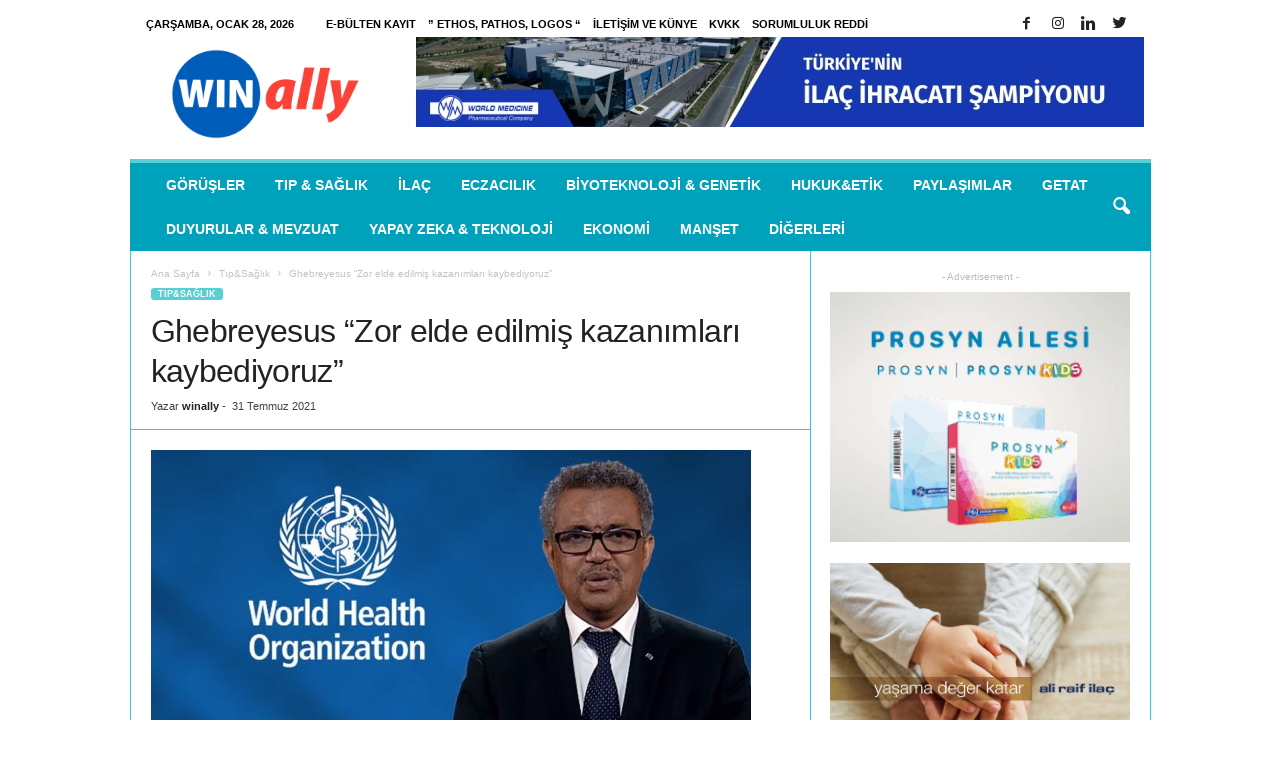

--- FILE ---
content_type: text/html; charset=UTF-8
request_url: https://www.winally.com/ghebreyesus-zor-elde-edilmis-kazanimlari-kaybediyoruz/
body_size: 23038
content:
<!doctype html >
<!--[if IE 8]><html class="ie8" lang="tr"> <![endif]-->
<!--[if IE 9]><html class="ie9" lang="tr"> <![endif]-->
<!--[if gt IE 8]><!--><html lang="tr"> <!--<![endif]--><head><script data-no-optimize="1" type="5e4e033450dfc890a83ba018-text/javascript">var litespeed_docref=sessionStorage.getItem("litespeed_docref");litespeed_docref&&(Object.defineProperty(document,"referrer",{get:function(){return litespeed_docref}}),sessionStorage.removeItem("litespeed_docref"));</script> <title>Ghebreyesus &#8220;Zor elde edilmiş kazanımları kaybediyoruz&#8221; | winally.com</title><meta charset="UTF-8" /><meta name="viewport" content="width=device-width, initial-scale=1.0"><link rel="icon" href="https://www.winally.com/wp-content/uploads/2024/10/cropped-WIN-ally.com-Logo-32x32.png" sizes="32x32"><link rel="pingback" href="https://www.winally.com/xmlrpc.php" /><libk rel="alternate" href="https://hobitoto.org/" hreflang="tr-TR" /><meta name='robots' content='max-image-preview:large' /> <script type="litespeed/javascript">var epic_ad_ajax_url="https://www.winally.com/?ajax-request=epic_ad"</script><meta property="og:image" content="https://www.winally.com/wp-content/uploads/2020/02/Tedros-Adhanom-Ghebreyesus.jpg" /><meta name="author" content="winally"><link rel="icon" type="image/png" href="https://www.winally.com/wp-content/uploads/2024/10/cropped-WIN-ally.com-Logo-300x300.png"><link rel='dns-prefetch' href='//www.googletagmanager.com' /><link rel='dns-prefetch' href='//fonts.googleapis.com' /><link rel='dns-prefetch' href='//pagead2.googlesyndication.com' /><link rel="alternate" type="application/rss+xml" title="winally.com &raquo; akışı" href="https://www.winally.com/feed/" /><link rel="alternate" type="application/rss+xml" title="winally.com &raquo; yorum akışı" href="https://www.winally.com/comments/feed/" /><link rel="alternate" type="application/rss+xml" title="winally.com &raquo; Ghebreyesus &#8220;Zor elde edilmiş kazanımları kaybediyoruz&#8221; yorum akışı" href="https://www.winally.com/ghebreyesus-zor-elde-edilmis-kazanimlari-kaybediyoruz/feed/" /><link rel="alternate" title="oEmbed (JSON)" type="application/json+oembed" href="https://www.winally.com/wp-json/oembed/1.0/embed?url=https%3A%2F%2Fwww.winally.com%2Fghebreyesus-zor-elde-edilmis-kazanimlari-kaybediyoruz%2F" /><link rel="alternate" title="oEmbed (XML)" type="text/xml+oembed" href="https://www.winally.com/wp-json/oembed/1.0/embed?url=https%3A%2F%2Fwww.winally.com%2Fghebreyesus-zor-elde-edilmis-kazanimlari-kaybediyoruz%2F&#038;format=xml" /><style id='wp-img-auto-sizes-contain-inline-css' type='text/css'>img:is([sizes=auto i],[sizes^="auto," i]){contain-intrinsic-size:3000px 1500px}
/*# sourceURL=wp-img-auto-sizes-contain-inline-css */</style><link data-optimized="2" rel="stylesheet" href="https://www.winally.com/wp-content/litespeed/css/68c43d1e5e140341ed78912b6442f487.css?ver=501ae" /><style id='global-styles-inline-css' type='text/css'>:root{--wp--preset--aspect-ratio--square: 1;--wp--preset--aspect-ratio--4-3: 4/3;--wp--preset--aspect-ratio--3-4: 3/4;--wp--preset--aspect-ratio--3-2: 3/2;--wp--preset--aspect-ratio--2-3: 2/3;--wp--preset--aspect-ratio--16-9: 16/9;--wp--preset--aspect-ratio--9-16: 9/16;--wp--preset--color--black: #000000;--wp--preset--color--cyan-bluish-gray: #abb8c3;--wp--preset--color--white: #ffffff;--wp--preset--color--pale-pink: #f78da7;--wp--preset--color--vivid-red: #cf2e2e;--wp--preset--color--luminous-vivid-orange: #ff6900;--wp--preset--color--luminous-vivid-amber: #fcb900;--wp--preset--color--light-green-cyan: #7bdcb5;--wp--preset--color--vivid-green-cyan: #00d084;--wp--preset--color--pale-cyan-blue: #8ed1fc;--wp--preset--color--vivid-cyan-blue: #0693e3;--wp--preset--color--vivid-purple: #9b51e0;--wp--preset--gradient--vivid-cyan-blue-to-vivid-purple: linear-gradient(135deg,rgb(6,147,227) 0%,rgb(155,81,224) 100%);--wp--preset--gradient--light-green-cyan-to-vivid-green-cyan: linear-gradient(135deg,rgb(122,220,180) 0%,rgb(0,208,130) 100%);--wp--preset--gradient--luminous-vivid-amber-to-luminous-vivid-orange: linear-gradient(135deg,rgb(252,185,0) 0%,rgb(255,105,0) 100%);--wp--preset--gradient--luminous-vivid-orange-to-vivid-red: linear-gradient(135deg,rgb(255,105,0) 0%,rgb(207,46,46) 100%);--wp--preset--gradient--very-light-gray-to-cyan-bluish-gray: linear-gradient(135deg,rgb(238,238,238) 0%,rgb(169,184,195) 100%);--wp--preset--gradient--cool-to-warm-spectrum: linear-gradient(135deg,rgb(74,234,220) 0%,rgb(151,120,209) 20%,rgb(207,42,186) 40%,rgb(238,44,130) 60%,rgb(251,105,98) 80%,rgb(254,248,76) 100%);--wp--preset--gradient--blush-light-purple: linear-gradient(135deg,rgb(255,206,236) 0%,rgb(152,150,240) 100%);--wp--preset--gradient--blush-bordeaux: linear-gradient(135deg,rgb(254,205,165) 0%,rgb(254,45,45) 50%,rgb(107,0,62) 100%);--wp--preset--gradient--luminous-dusk: linear-gradient(135deg,rgb(255,203,112) 0%,rgb(199,81,192) 50%,rgb(65,88,208) 100%);--wp--preset--gradient--pale-ocean: linear-gradient(135deg,rgb(255,245,203) 0%,rgb(182,227,212) 50%,rgb(51,167,181) 100%);--wp--preset--gradient--electric-grass: linear-gradient(135deg,rgb(202,248,128) 0%,rgb(113,206,126) 100%);--wp--preset--gradient--midnight: linear-gradient(135deg,rgb(2,3,129) 0%,rgb(40,116,252) 100%);--wp--preset--font-size--small: 13px;--wp--preset--font-size--medium: 20px;--wp--preset--font-size--large: 36px;--wp--preset--font-size--x-large: 42px;--wp--preset--spacing--20: 0.44rem;--wp--preset--spacing--30: 0.67rem;--wp--preset--spacing--40: 1rem;--wp--preset--spacing--50: 1.5rem;--wp--preset--spacing--60: 2.25rem;--wp--preset--spacing--70: 3.38rem;--wp--preset--spacing--80: 5.06rem;--wp--preset--shadow--natural: 6px 6px 9px rgba(0, 0, 0, 0.2);--wp--preset--shadow--deep: 12px 12px 50px rgba(0, 0, 0, 0.4);--wp--preset--shadow--sharp: 6px 6px 0px rgba(0, 0, 0, 0.2);--wp--preset--shadow--outlined: 6px 6px 0px -3px rgb(255, 255, 255), 6px 6px rgb(0, 0, 0);--wp--preset--shadow--crisp: 6px 6px 0px rgb(0, 0, 0);}:where(.is-layout-flex){gap: 0.5em;}:where(.is-layout-grid){gap: 0.5em;}body .is-layout-flex{display: flex;}.is-layout-flex{flex-wrap: wrap;align-items: center;}.is-layout-flex > :is(*, div){margin: 0;}body .is-layout-grid{display: grid;}.is-layout-grid > :is(*, div){margin: 0;}:where(.wp-block-columns.is-layout-flex){gap: 2em;}:where(.wp-block-columns.is-layout-grid){gap: 2em;}:where(.wp-block-post-template.is-layout-flex){gap: 1.25em;}:where(.wp-block-post-template.is-layout-grid){gap: 1.25em;}.has-black-color{color: var(--wp--preset--color--black) !important;}.has-cyan-bluish-gray-color{color: var(--wp--preset--color--cyan-bluish-gray) !important;}.has-white-color{color: var(--wp--preset--color--white) !important;}.has-pale-pink-color{color: var(--wp--preset--color--pale-pink) !important;}.has-vivid-red-color{color: var(--wp--preset--color--vivid-red) !important;}.has-luminous-vivid-orange-color{color: var(--wp--preset--color--luminous-vivid-orange) !important;}.has-luminous-vivid-amber-color{color: var(--wp--preset--color--luminous-vivid-amber) !important;}.has-light-green-cyan-color{color: var(--wp--preset--color--light-green-cyan) !important;}.has-vivid-green-cyan-color{color: var(--wp--preset--color--vivid-green-cyan) !important;}.has-pale-cyan-blue-color{color: var(--wp--preset--color--pale-cyan-blue) !important;}.has-vivid-cyan-blue-color{color: var(--wp--preset--color--vivid-cyan-blue) !important;}.has-vivid-purple-color{color: var(--wp--preset--color--vivid-purple) !important;}.has-black-background-color{background-color: var(--wp--preset--color--black) !important;}.has-cyan-bluish-gray-background-color{background-color: var(--wp--preset--color--cyan-bluish-gray) !important;}.has-white-background-color{background-color: var(--wp--preset--color--white) !important;}.has-pale-pink-background-color{background-color: var(--wp--preset--color--pale-pink) !important;}.has-vivid-red-background-color{background-color: var(--wp--preset--color--vivid-red) !important;}.has-luminous-vivid-orange-background-color{background-color: var(--wp--preset--color--luminous-vivid-orange) !important;}.has-luminous-vivid-amber-background-color{background-color: var(--wp--preset--color--luminous-vivid-amber) !important;}.has-light-green-cyan-background-color{background-color: var(--wp--preset--color--light-green-cyan) !important;}.has-vivid-green-cyan-background-color{background-color: var(--wp--preset--color--vivid-green-cyan) !important;}.has-pale-cyan-blue-background-color{background-color: var(--wp--preset--color--pale-cyan-blue) !important;}.has-vivid-cyan-blue-background-color{background-color: var(--wp--preset--color--vivid-cyan-blue) !important;}.has-vivid-purple-background-color{background-color: var(--wp--preset--color--vivid-purple) !important;}.has-black-border-color{border-color: var(--wp--preset--color--black) !important;}.has-cyan-bluish-gray-border-color{border-color: var(--wp--preset--color--cyan-bluish-gray) !important;}.has-white-border-color{border-color: var(--wp--preset--color--white) !important;}.has-pale-pink-border-color{border-color: var(--wp--preset--color--pale-pink) !important;}.has-vivid-red-border-color{border-color: var(--wp--preset--color--vivid-red) !important;}.has-luminous-vivid-orange-border-color{border-color: var(--wp--preset--color--luminous-vivid-orange) !important;}.has-luminous-vivid-amber-border-color{border-color: var(--wp--preset--color--luminous-vivid-amber) !important;}.has-light-green-cyan-border-color{border-color: var(--wp--preset--color--light-green-cyan) !important;}.has-vivid-green-cyan-border-color{border-color: var(--wp--preset--color--vivid-green-cyan) !important;}.has-pale-cyan-blue-border-color{border-color: var(--wp--preset--color--pale-cyan-blue) !important;}.has-vivid-cyan-blue-border-color{border-color: var(--wp--preset--color--vivid-cyan-blue) !important;}.has-vivid-purple-border-color{border-color: var(--wp--preset--color--vivid-purple) !important;}.has-vivid-cyan-blue-to-vivid-purple-gradient-background{background: var(--wp--preset--gradient--vivid-cyan-blue-to-vivid-purple) !important;}.has-light-green-cyan-to-vivid-green-cyan-gradient-background{background: var(--wp--preset--gradient--light-green-cyan-to-vivid-green-cyan) !important;}.has-luminous-vivid-amber-to-luminous-vivid-orange-gradient-background{background: var(--wp--preset--gradient--luminous-vivid-amber-to-luminous-vivid-orange) !important;}.has-luminous-vivid-orange-to-vivid-red-gradient-background{background: var(--wp--preset--gradient--luminous-vivid-orange-to-vivid-red) !important;}.has-very-light-gray-to-cyan-bluish-gray-gradient-background{background: var(--wp--preset--gradient--very-light-gray-to-cyan-bluish-gray) !important;}.has-cool-to-warm-spectrum-gradient-background{background: var(--wp--preset--gradient--cool-to-warm-spectrum) !important;}.has-blush-light-purple-gradient-background{background: var(--wp--preset--gradient--blush-light-purple) !important;}.has-blush-bordeaux-gradient-background{background: var(--wp--preset--gradient--blush-bordeaux) !important;}.has-luminous-dusk-gradient-background{background: var(--wp--preset--gradient--luminous-dusk) !important;}.has-pale-ocean-gradient-background{background: var(--wp--preset--gradient--pale-ocean) !important;}.has-electric-grass-gradient-background{background: var(--wp--preset--gradient--electric-grass) !important;}.has-midnight-gradient-background{background: var(--wp--preset--gradient--midnight) !important;}.has-small-font-size{font-size: var(--wp--preset--font-size--small) !important;}.has-medium-font-size{font-size: var(--wp--preset--font-size--medium) !important;}.has-large-font-size{font-size: var(--wp--preset--font-size--large) !important;}.has-x-large-font-size{font-size: var(--wp--preset--font-size--x-large) !important;}
/*# sourceURL=global-styles-inline-css */</style><style id='classic-theme-styles-inline-css' type='text/css'>/*! This file is auto-generated */
.wp-block-button__link{color:#fff;background-color:#32373c;border-radius:9999px;box-shadow:none;text-decoration:none;padding:calc(.667em + 2px) calc(1.333em + 2px);font-size:1.125em}.wp-block-file__button{background:#32373c;color:#fff;text-decoration:none}
/*# sourceURL=/wp-includes/css/classic-themes.min.css */</style> <script type="litespeed/javascript" data-src="https://www.winally.com/wp-includes/js/jquery/jquery.min.js" id="jquery-core-js"></script> 
 <script type="litespeed/javascript" data-src="https://www.googletagmanager.com/gtag/js?id=G-HEHLYPXHDB" id="google_gtagjs-js"></script> <script id="google_gtagjs-js-after" type="litespeed/javascript">window.dataLayer=window.dataLayer||[];function gtag(){dataLayer.push(arguments)}
gtag("set","linker",{"domains":["www.winally.com"]});gtag("js",new Date());gtag("set","developer_id.dZTNiMT",!0);gtag("config","G-HEHLYPXHDB")</script> <link rel="https://api.w.org/" href="https://www.winally.com/wp-json/" /><link rel="alternate" title="JSON" type="application/json" href="https://www.winally.com/wp-json/wp/v2/posts/53172" /><link rel="EditURI" type="application/rsd+xml" title="RSD" href="https://www.winally.com/xmlrpc.php?rsd" /><meta name="generator" content="WordPress 6.9" /><link rel="canonical" href="https://www.winally.com/ghebreyesus-zor-elde-edilmis-kazanimlari-kaybediyoruz/" /><link rel='shortlink' href='https://www.winally.com/?p=53172' /><meta name="generator" content="Site Kit by Google 1.171.0" /><meta name="follow.[base64]" content="aQ5GXaCWNSkKgEYbsKFF"/><!--[if lt IE 9]><script src="https://html5shim.googlecode.com/svn/trunk/html5.js"></script><![endif]--><meta name="google-adsense-platform-account" content="ca-host-pub-2644536267352236"><meta name="google-adsense-platform-domain" content="sitekit.withgoogle.com"><meta name="generator" content="Powered by Visual Composer - drag and drop page builder for WordPress."/>
<!--[if lte IE 9]><link rel="stylesheet" type="text/css" href="https://www.winally.com/wp-content/plugins/js_composer/assets/css/vc_lte_ie9.min.css" media="screen"><![endif]-->
 <script type="litespeed/javascript">(function(w,d,s,l,i){w[l]=w[l]||[];w[l].push({'gtm.start':new Date().getTime(),event:'gtm.js'});var f=d.getElementsByTagName(s)[0],j=d.createElement(s),dl=l!='dataLayer'?'&l='+l:'';j.async=!0;j.src='https://www.googletagmanager.com/gtm.js?id='+i+dl;f.parentNode.insertBefore(j,f)})(window,document,'script','dataLayer','GTM-N8V3BC4')</script>  <script type="litespeed/javascript" data-src="https://pagead2.googlesyndication.com/pagead/js/adsbygoogle.js?client=ca-pub-7639612245614564&amp;host=ca-host-pub-2644536267352236" crossorigin="anonymous"></script>  <script type="litespeed/javascript">var tdBlocksArray=[];function tdBlock(){this.id='';this.block_type=1;this.atts='';this.td_column_number='';this.td_current_page=1;this.post_count=0;this.found_posts=0;this.max_num_pages=0;this.td_filter_value='';this.is_ajax_running=!1;this.td_user_action='';this.header_color='';this.ajax_pagination_infinite_stop=''}(function(){var htmlTag=document.getElementsByTagName("html")[0];if(navigator.userAgent.indexOf("MSIE 10.0")>-1){htmlTag.className+=' ie10'}
if(!!navigator.userAgent.match(/Trident.*rv\:11\./)){htmlTag.className+=' ie11'}
if(/(iPad|iPhone|iPod)/g.test(navigator.userAgent)){htmlTag.className+=' td-md-is-ios'}
var user_agent=navigator.userAgent.toLowerCase();if(user_agent.indexOf("android")>-1){htmlTag.className+=' td-md-is-android'}
if(-1!==navigator.userAgent.indexOf('Mac OS X')){htmlTag.className+=' td-md-is-os-x'}
if(/chrom(e|ium)/.test(navigator.userAgent.toLowerCase())){htmlTag.className+=' td-md-is-chrome'}
if(-1!==navigator.userAgent.indexOf('Firefox')){htmlTag.className+=' td-md-is-firefox'}
if(-1!==navigator.userAgent.indexOf('Safari')&&-1===navigator.userAgent.indexOf('Chrome')){htmlTag.className+=' td-md-is-safari'}
if(-1!==navigator.userAgent.indexOf('IEMobile')){htmlTag.className+=' td-md-is-iemobile'}})();var tdLocalCache={};(function(){"use strict";tdLocalCache={data:{},remove:function(resource_id){delete tdLocalCache.data[resource_id]},exist:function(resource_id){return tdLocalCache.data.hasOwnProperty(resource_id)&&tdLocalCache.data[resource_id]!==null},get:function(resource_id){return tdLocalCache.data[resource_id]},set:function(resource_id,cachedData){tdLocalCache.remove(resource_id);tdLocalCache.data[resource_id]=cachedData}}})();var td_viewport_interval_list=[{"limitBottom":767,"sidebarWidth":251},{"limitBottom":1023,"sidebarWidth":339}];var td_animation_stack_effect="type0";var tds_animation_stack=!0;var td_animation_stack_specific_selectors=".entry-thumb, img";var td_animation_stack_general_selectors=".td-animation-stack img, .post img";var td_ajax_url="https:\/\/www.winally.com\/wp-admin\/admin-ajax.php?td_theme_name=Newsmag&v=3.4";var td_get_template_directory_uri="https:\/\/www.winally.com\/wp-content\/themes\/Newsmag";var tds_snap_menu="smart_snap_always";var tds_logo_on_sticky="show";var tds_header_style="";var td_please_wait="L\u00fctfen Bekleyin...";var td_email_user_pass_incorrect="Kullan\u0131c\u0131 ad\u0131 veya \u015fifre yanl\u0131\u015f!";var td_email_user_incorrect="Email veya kullan\u0131c\u0131 ad\u0131 yanl\u0131\u015f!";var td_email_incorrect="Email yanl\u0131\u015f!";var tds_more_articles_on_post_enable="";var tds_more_articles_on_post_time_to_wait="";var tds_more_articles_on_post_pages_distance_from_top=0;var tds_theme_color_site_wide="#58cfd3";var tds_smart_sidebar="enabled";var tdThemeName="Newsmag";var td_magnific_popup_translation_tPrev="\u00d6nceki (Sol ok tu\u015fu)";var td_magnific_popup_translation_tNext="Sonraki (Sa\u011f ok tu\u015fu)";var td_magnific_popup_translation_tCounter="%curr% \/ %total%";var td_magnific_popup_translation_ajax_tError="%url% linkindeki i\u00e7erik y\u00fcklenemedi.";var td_magnific_popup_translation_image_tError="%curr% nolu imaj y\u00fcklenemedi.";var td_ad_background_click_link="";var td_ad_background_click_target=""</script> <style>body {
	background-color:#ffffff;
}
.td-header-border:before,
    .td-trending-now-title,
    .td_block_mega_menu .td_mega_menu_sub_cats .cur-sub-cat,
    .td-post-category:hover,
    .td-header-style-2 .td-header-sp-logo,
    .td-next-prev-wrap a:hover i,
    .page-nav .current,
    .widget_calendar tfoot a:hover,
    .td-footer-container .widget_search .wpb_button:hover,
    .td-scroll-up-visible,
    .dropcap,
    .td-category a,
    input[type="submit"]:hover,
    .td-post-small-box a:hover,
    .td-404-sub-sub-title a:hover,
    .td-rating-bar-wrap div,
    .td_top_authors .td-active .td-author-post-count,
    .td_top_authors .td-active .td-author-comments-count,
    .td_smart_list_3 .td-sml3-top-controls i:hover,
    .td_smart_list_3 .td-sml3-bottom-controls i:hover,
    .td_wrapper_video_playlist .td_video_controls_playlist_wrapper,
    .td-read-more a:hover,
    .td-login-wrap .btn,
    .td_display_err,
    .td-header-style-6 .td-top-menu-full,
    #bbpress-forums button:hover,
    #bbpress-forums .bbp-pagination .current,
    .bbp_widget_login .button:hover,
    .header-search-wrap .td-drop-down-search .btn:hover,
    .td-post-text-content .more-link-wrap:hover a,
    #buddypress div.item-list-tabs ul li > a span,
    #buddypress div.item-list-tabs ul li > a:hover span,
    #buddypress input[type=submit]:hover,
    #buddypress a.button:hover span,
    #buddypress div.item-list-tabs ul li.selected a span,
    #buddypress div.item-list-tabs ul li.current a span,
    #buddypress input[type=submit]:focus,
    .td-grid-style-3 .td-big-grid-post .td-module-thumb a:last-child:before,
    .td-grid-style-4 .td-big-grid-post .td-module-thumb a:last-child:before,
    .td-grid-style-5 .td-big-grid-post .td-module-thumb:after,
    .td_category_template_2 .td-category-siblings .td-category a:hover,
    .td-weather-week:before,
    .td-weather-information:before {
        background-color: #58cfd3;
    }

    @media (max-width: 767px) {
        .td-category a.td-current-sub-category {
            background-color: #58cfd3;
        }
    }

    .woocommerce .onsale,
    .woocommerce .woocommerce a.button:hover,
    .woocommerce-page .woocommerce .button:hover,
    .single-product .product .summary .cart .button:hover,
    .woocommerce .woocommerce .product a.button:hover,
    .woocommerce .product a.button:hover,
    .woocommerce .product #respond input#submit:hover,
    .woocommerce .checkout input#place_order:hover,
    .woocommerce .woocommerce.widget .button:hover,
    .woocommerce .woocommerce-message .button:hover,
    .woocommerce .woocommerce-error .button:hover,
    .woocommerce .woocommerce-info .button:hover,
    .woocommerce.widget .ui-slider .ui-slider-handle,
    .vc_btn-black:hover,
	.wpb_btn-black:hover,
	.item-list-tabs .feed:hover a,
	.td-smart-list-button:hover {
    	background-color: #58cfd3 !important;
    }

    .td-header-sp-top-menu .top-header-menu > .current-menu-item > a,
    .td-header-sp-top-menu .top-header-menu > .current-menu-ancestor > a,
    .td-header-sp-top-menu .top-header-menu > .current-category-ancestor > a,
    .td-header-sp-top-menu .top-header-menu > li > a:hover,
    .td-header-sp-top-menu .top-header-menu > .sfHover > a,
    .top-header-menu ul .current-menu-item > a,
    .top-header-menu ul .current-menu-ancestor > a,
    .top-header-menu ul .current-category-ancestor > a,
    .top-header-menu ul li > a:hover,
    .top-header-menu ul .sfHover > a,
    .sf-menu ul .td-menu-item > a:hover,
    .sf-menu ul .sfHover > a,
    .sf-menu ul .current-menu-ancestor > a,
    .sf-menu ul .current-category-ancestor > a,
    .sf-menu ul .current-menu-item > a,
    .td_module_wrap:hover .entry-title a,
    .td_mod_mega_menu:hover .entry-title a,
    .footer-email-wrap a,
    .widget a:hover,
    .td-footer-container .widget_calendar #today,
    .td-category-pulldown-filter a.td-pulldown-category-filter-link:hover,
    .td-load-more-wrap a:hover,
    .td-post-next-prev-content a:hover,
    .td-author-name a:hover,
    .td-author-url a:hover,
    .td_mod_related_posts:hover .entry-title a,
    .td-search-query,
    .header-search-wrap .td-drop-down-search .result-msg a:hover,
    .td_top_authors .td-active .td-authors-name a,
    .post blockquote p,
    .td-post-content blockquote p,
    .page blockquote p,
    .comment-list cite a:hover,
    .comment-list cite:hover,
    .comment-list .comment-reply-link:hover,
    a,
    .white-menu #td-header-menu .sf-menu > li > a:hover,
    .white-menu #td-header-menu .sf-menu > .current-menu-ancestor > a,
    .white-menu #td-header-menu .sf-menu > .current-menu-item > a,
    .td-stack-classic-blog .td-post-text-content .more-link-wrap:hover a,
    .td_quote_on_blocks,
    #bbpress-forums .bbp-forum-freshness a:hover,
    #bbpress-forums .bbp-topic-freshness a:hover,
    #bbpress-forums .bbp-forums-list li a:hover,
    #bbpress-forums .bbp-forum-title:hover,
    #bbpress-forums .bbp-topic-permalink:hover,
    #bbpress-forums .bbp-topic-started-by a:hover,
    #bbpress-forums .bbp-topic-started-in a:hover,
    #bbpress-forums .bbp-body .super-sticky li.bbp-topic-title .bbp-topic-permalink,
    #bbpress-forums .bbp-body .sticky li.bbp-topic-title .bbp-topic-permalink,
    #bbpress-forums #subscription-toggle a:hover,
    #bbpress-forums #favorite-toggle a:hover,
    .woocommerce-account .woocommerce-MyAccount-navigation a:hover,
    .widget_display_replies .bbp-author-name,
    .widget_display_topics .bbp-author-name,
    .archive .widget_archive .current,
    .archive .widget_archive .current a,
    .td-subcategory-header .td-category-siblings .td-subcat-dropdown a.td-current-sub-category,
    .td-subcategory-header .td-category-siblings .td-subcat-dropdown a:hover,
    .td-pulldown-filter-display-option:hover,
    .td-pulldown-filter-display-option .td-pulldown-filter-link:hover,
    .td_normal_slide .td-wrapper-pulldown-filter .td-pulldown-filter-list a:hover,
    #buddypress ul.item-list li div.item-title a:hover,
    .td_block_13 .td-pulldown-filter-list a:hover,
    .td_smart_list_8 .td-smart-list-dropdown-wrap .td-smart-list-button:hover,
    .td_smart_list_8 .td-smart-list-dropdown-wrap .td-smart-list-button:hover i,
    .td-sub-footer-container a:hover,
    .td-instagram-user a {
        color: #58cfd3;
    }

    .td-stack-classic-blog .td-post-text-content .more-link-wrap:hover a {
        outline-color: #58cfd3;
    }

    .td-mega-menu .wpb_content_element li a:hover,
    .td_login_tab_focus {
        color: #58cfd3 !important;
    }

    .td-next-prev-wrap a:hover i,
    .page-nav .current,
    .widget_tag_cloud a:hover,
    .post .td_quote_box,
    .page .td_quote_box,
    .td-login-panel-title,
    #bbpress-forums .bbp-pagination .current,
    .td_category_template_2 .td-category-siblings .td-category a:hover,
    .page-template-page-pagebuilder-latest .td-instagram-user {
        border-color: #58cfd3;
    }

    .td_wrapper_video_playlist .td_video_currently_playing:after,
    .item-list-tabs .feed:hover {
        border-color: #58cfd3 !important;
    }


    
    .td-pb-row [class*="td-pb-span"],
    .td-pb-border-top,
    .page-template-page-title-sidebar-php .td-page-content > .wpb_row:first-child,
    .td-post-sharing,
    .td-post-content,
    .td-post-next-prev,
    .author-box-wrap,
    .td-comments-title-wrap,
    .comment-list,
    .comment-respond,
    .td-post-template-5 header,
    .td-container,
    .wpb_content_element,
    .wpb_column,
    .wpb_row,
    .white-menu .td-header-container .td-header-main-menu,
    .td-post-template-1 .td-post-content,
    .td-post-template-4 .td-post-sharing-top,
    .td-header-style-6 .td-header-header .td-make-full,
    #disqus_thread,
    .page-template-page-pagebuilder-title-php .td-page-content > .wpb_row:first-child,
    .td-footer-container:before {
        border-color: #29cbe8;
    }
    .td-top-border {
        border-color: #29cbe8 !important;
    }
    .td-container-border:after,
    .td-next-prev-separator,
    .td-pb-row .wpb_column:before,
    .td-container-border:before,
    .td-main-content:before,
    .td-main-sidebar:before,
    .td-pb-row .td-pb-span4:nth-of-type(3):after,
    .td-pb-row .td-pb-span4:nth-last-of-type(3):after {
    	background-color: #29cbe8;
    }
    @media (max-width: 767px) {
    	.white-menu .td-header-main-menu {
      		border-color: #29cbe8;
      	}
    }



    
    .td-header-sp-top-menu .top-header-menu > li > a,
    .td-header-sp-top-menu .td_data_time,
    .td-header-sp-top-menu .td-weather-top-widget {
        color: #000000;
    }

    
    .td-header-main-menu {
        background-color: #00a1ba;
    }</style><link rel="manifest" href="/manifest.json?data=Bildirt"> <script type="litespeed/javascript">var uygulamaid="9328-6160-8733-5554-6489-6"</script> <script src="https://cdn2.bildirt.com/BildirtSDKfiles.js" defer type="5e4e033450dfc890a83ba018-text/javascript"></script>  <script type="litespeed/javascript" data-src="https://www.googletagmanager.com/gtag/js?id=UA-121078096-1"></script> <script type="litespeed/javascript">window.dataLayer=window.dataLayer||[];function gtag(){dataLayer.push(arguments)}
gtag('js',new Date());gtag('config','UA-121078096-1')</script> <script type="application/ld+json">{
                            "@context": "http://schema.org",
                            "@type": "BreadcrumbList",
                            "itemListElement": [{
                            "@type": "ListItem",
                            "position": 1,
                                "item": {
                                "@type": "WebSite",
                                "@id": "https://www.winally.com/",
                                "name": "Ana Sayfa"                                               
                            }
                        },{
                            "@type": "ListItem",
                            "position": 2,
                                "item": {
                                "@type": "WebPage",
                                "@id": "https://www.winally.com/kategori/tip-saglik/",
                                "name": "Tıp&amp;Sağlık"
                            }
                        },{
                            "@type": "ListItem",
                            "position": 3,
                                "item": {
                                "@type": "WebPage",
                                "@id": "https://www.winally.com/ghebreyesus-zor-elde-edilmis-kazanimlari-kaybediyoruz/",
                                "name": "Ghebreyesus &#8220;Zor elde edilmiş kazanımları kaybediyoruz&#8221;"                                
                            }
                        }    ]
                        }</script><link rel="icon" href="https://www.winally.com/wp-content/uploads/2024/10/cropped-WIN-ally.com-Logo-32x32.png" sizes="32x32" /><link rel="icon" href="https://www.winally.com/wp-content/uploads/2024/10/cropped-WIN-ally.com-Logo-192x192.png" sizes="192x192" /><link rel="apple-touch-icon" href="https://www.winally.com/wp-content/uploads/2024/10/cropped-WIN-ally.com-Logo-180x180.png" /><meta name="msapplication-TileImage" content="https://www.winally.com/wp-content/uploads/2024/10/cropped-WIN-ally.com-Logo-270x270.png" /><style id="jeg_dynamic_css" type="text/css" data-type="jeg_custom-css"></style><style type="text/css" id="wp-custom-css">body.td-animation-stack-type0 .td-animation-stack .entry-thumb, body.td-animation-stack-type0 .post img {
    opacity: 1 !important;
}</style><noscript><style type="text/css">.wpb_animate_when_almost_visible { opacity: 1; }</style></noscript></head><body class="wp-singular post-template-default single single-post postid-53172 single-format-standard wp-theme-Newsmag sfsi_actvite_theme_default ghebreyesus-zor-elde-edilmis-kazanimlari-kaybediyoruz global-block-template-1 wpb-js-composer js-comp-ver-5.1.1 vc_responsive td-animation-stack-type0 td-boxed-layout" itemscope="itemscope" itemtype="https://schema.org/WebPage"><div class="td-scroll-up"><i class="td-icon-menu-up"></i></div><div class="td-menu-background"></div><div id="td-mobile-nav"><div class="td-mobile-container"><div class="td-menu-socials-wrap"><div class="td-menu-socials">
<span class="td-social-icon-wrap">
<a target="_blank" href="https://www.facebook.com/Winally/" title="Facebook">
<i class="td-icon-font td-icon-facebook"></i>
</a>
</span>
<span class="td-social-icon-wrap">
<a target="_blank" href="https://www.instagram.com/win_ally/" title="Instagram">
<i class="td-icon-font td-icon-instagram"></i>
</a>
</span>
<span class="td-social-icon-wrap">
<a target="_blank" href="https://www.linkedin.com/company/winally" title="Linkedin">
<i class="td-icon-font td-icon-linkedin"></i>
</a>
</span>
<span class="td-social-icon-wrap">
<a target="_blank" href="https://twitter.com/Winally_Com" title="Twitter">
<i class="td-icon-font td-icon-twitter"></i>
</a>
</span></div><div class="td-mobile-close">
<a href="#"><i class="td-icon-close-mobile"></i></a></div></div><div class="td-mobile-content"><div class="menu-td-demo-header-menu-container"><ul id="menu-td-demo-header-menu" class="td-mobile-main-menu"><li id="menu-item-158" class="menu-item menu-item-type-taxonomy menu-item-object-category menu-item-first menu-item-158"><a href="https://www.winally.com/kategori/gorusler/">Görüşler</a></li><li id="menu-item-161" class="menu-item menu-item-type-taxonomy menu-item-object-category current-post-ancestor current-menu-parent current-post-parent menu-item-161"><a href="https://www.winally.com/kategori/tip-saglik/">Tıp &#038; Sağlık</a></li><li id="menu-item-159" class="menu-item menu-item-type-taxonomy menu-item-object-category menu-item-159"><a href="https://www.winally.com/kategori/ilac/">İlaç</a></li><li id="menu-item-15510" class="menu-item menu-item-type-taxonomy menu-item-object-category menu-item-15510"><a href="https://www.winally.com/kategori/eczacilik/">Eczacılık</a></li><li id="menu-item-15512" class="menu-item menu-item-type-taxonomy menu-item-object-category menu-item-15512"><a href="https://www.winally.com/kategori/biyoteknoloji-genetik/">Biyoteknoloji &amp; Genetik</a></li><li id="menu-item-15511" class="menu-item menu-item-type-taxonomy menu-item-object-category menu-item-15511"><a href="https://www.winally.com/kategori/hukuk-etik/">Hukuk&amp;Etik</a></li><li id="menu-item-40921" class="menu-item menu-item-type-taxonomy menu-item-object-category menu-item-40921"><a href="https://www.winally.com/kategori/paylasimlar/">Paylaşımlar</a></li><li id="menu-item-23698" class="menu-item menu-item-type-taxonomy menu-item-object-category menu-item-23698"><a href="https://www.winally.com/kategori/getat/">GETAT</a></li><li id="menu-item-14410" class="menu-item menu-item-type-taxonomy menu-item-object-category menu-item-14410"><a href="https://www.winally.com/kategori/duyurular-mevzuat/">Duyurular &#038; Mevzuat</a></li><li id="menu-item-16295" class="menu-item menu-item-type-taxonomy menu-item-object-category menu-item-16295"><a href="https://www.winally.com/kategori/yapay-zeka-ve-teknoloji/">Yapay Zeka &amp; Teknoloji</a></li><li id="menu-item-164" class="menu-item menu-item-type-taxonomy menu-item-object-category menu-item-164"><a href="https://www.winally.com/kategori/ekonomi/">Ekonomi</a></li><li id="menu-item-68671" class="menu-item menu-item-type-taxonomy menu-item-object-category menu-item-68671"><a href="https://www.winally.com/kategori/manset/">Manşet</a></li><li id="menu-item-40804" class="menu-item menu-item-type-custom menu-item-object-custom menu-item-has-children menu-item-40804"><a>Diğerleri<i class="td-icon-menu-right td-element-after"></i></a><ul class="sub-menu"><li id="menu-item-16304" class="menu-item menu-item-type-taxonomy menu-item-object-category menu-item-16304"><a href="https://www.winally.com/kategori/patent/">Patent</a></li><li id="menu-item-18512" class="menu-item menu-item-type-custom menu-item-object-custom menu-item-18512"><a href="https://www.winally.com/sosyal-tip/">Sosyal Tıp</a></li><li id="menu-item-45407" class="menu-item menu-item-type-post_type menu-item-object-page menu-item-45407"><a href="https://www.winally.com/e-bulten-kayit-formu/">e-Bülten Kayıt Formu</a></li><li id="menu-item-40559" class="menu-item menu-item-type-taxonomy menu-item-object-category menu-item-40559"><a href="https://www.winally.com/kategori/saglik_urunleri/">Sağlık Ürünleri</a></li></ul></li></ul></div></div></div></div><div class="td-search-background"></div><div class="td-search-wrap-mob"><div class="td-drop-down-search" aria-labelledby="td-header-search-button"><form method="get" class="td-search-form" action="https://www.winally.com/"><div class="td-search-close">
<a href="#"><i class="td-icon-close-mobile"></i></a></div><div role="search" class="td-search-input">
<span>Ara</span>
<input id="td-header-search-mob" type="text" value="" name="s" autocomplete="off" /></div></form><div id="td-aj-search-mob"></div></div></div><div id="td-outer-wrap"><div class="td-outer-container"><div class="td-header-container td-header-wrap td-header-style-1"><div class="td-header-row td-header-top-menu"><div class="td-top-bar-container top-bar-style-1"><div class="td-header-sp-top-menu"><div class="td_data_time"><div >Çarşamba, Ocak 28, 2026</div></div><div class="menu-top-container"><ul id="menu-td-demo-top-menu" class="top-header-menu"><li id="menu-item-45269" class="menu-item menu-item-type-post_type menu-item-object-page menu-item-first td-menu-item td-normal-menu menu-item-45269"><a href="https://www.winally.com/e-bulten-kayit-formu/">e-Bülten Kayıt</a></li><li id="menu-item-15623" class="menu-item menu-item-type-custom menu-item-object-custom td-menu-item td-normal-menu menu-item-15623"><a href="https://www.winally.com/hakkimizda/">&#8221; Ethos, Pathos, Logos &#8220;</a></li><li id="menu-item-34" class="menu-item menu-item-type-post_type menu-item-object-page td-menu-item td-normal-menu menu-item-34"><a href="https://www.winally.com/iletisim/">İletişim ve Künye</a></li><li id="menu-item-40971" class="menu-item menu-item-type-custom menu-item-object-custom td-menu-item td-normal-menu menu-item-40971"><a href="https://www.winally.com/kisisel-verilerin-korunmasi/">KVKK</a></li><li id="menu-item-75805" class="menu-item menu-item-type-post_type menu-item-object-page td-menu-item td-normal-menu menu-item-75805"><a href="https://www.winally.com/sorumluluk-reddi/">Sorumluluk Reddi</a></li></ul></div></div><div class="td-header-sp-top-widget">
<span class="td-social-icon-wrap">
<a target="_blank" href="https://www.facebook.com/Winally/" title="Facebook">
<i class="td-icon-font td-icon-facebook"></i>
</a>
</span>
<span class="td-social-icon-wrap">
<a target="_blank" href="https://www.instagram.com/win_ally/" title="Instagram">
<i class="td-icon-font td-icon-instagram"></i>
</a>
</span>
<span class="td-social-icon-wrap">
<a target="_blank" href="https://www.linkedin.com/company/winally" title="Linkedin">
<i class="td-icon-font td-icon-linkedin"></i>
</a>
</span>
<span class="td-social-icon-wrap">
<a target="_blank" href="https://twitter.com/Winally_Com" title="Twitter">
<i class="td-icon-font td-icon-twitter"></i>
</a>
</span></div></div></div><div class="td-header-row td-header-header"><div class="td-header-sp-logo">
<a class="td-main-logo" href="https://www.winally.com/">
<img data-lazyloaded="1" src="[data-uri]" width="300" height="119" class="td-retina-data" data-retina="https://www.winally.com/wp-content/uploads/2024/10/WIN-ally.com-Logo-300x119.png" data-src="https://www.winally.com/wp-content/uploads/2024/10/WIN-ally.com-Logo-300x119.png" alt=" WinAlly; Tıp, Sağlık, Eczacılık ve İlaç" title=" WinAlly; Tıp, Sağlık, Eczacılık ve İlaç"/>
<span class="td-visual-hidden">winally.com</span>
</a></div><div class="td-header-sp-rec"><div class="td-header-ad-wrap  td-ad-m td-ad-tp td-ad-p"><div class="td-a-rec td-a-rec-id-header  "><div class="epic_ad_elements epic_ad_shortcode"><div class="epic_ad_wrapper image-ad"><a href="https://worldmedicine.com.tr/" target="_blank" class="adlink image"><img data-lazyloaded="1" src="[data-uri]" width="728" height="90" data-src="https://www.winally.com/wp-content/uploads/2023/07/WorldeMedicine_TURKIYENIN-ILAC-IHRACATI-SAMPIYONU-jpeg.jpg" data-pin-no-hover="true"></a><a href="https://worldmedicine.com.tr/" target="_blank" class="adlink image_tab"><img data-lazyloaded="1" src="[data-uri]" width="728" height="90" data-src="https://www.winally.com/wp-content/uploads/2023/07/WorldeMedicine_TURKIYENIN-ILAC-IHRACATI-SAMPIYONU-jpeg.jpg" data-pin-no-hover="true"></a><a href="https://worldmedicine.com.tr/" target="_blank" class="adlink image_phone"><img data-lazyloaded="1" src="[data-uri]" width="728" height="90" data-src="https://www.winally.com/wp-content/uploads/2023/07/WorldeMedicine_TURKIYENIN-ILAC-IHRACATI-SAMPIYONU-jpeg.jpg" data-pin-no-hover="true"></a></div></div></div></div></div></div><div class="td-header-menu-wrap"><div class="td-header-row td-header-border td-header-main-menu"><div id="td-header-menu" role="navigation"><div id="td-top-mobile-toggle"><a href="#"><i class="td-icon-font td-icon-mobile"></i></a></div><div class="td-main-menu-logo td-logo-in-header">
<a  class="td-main-logo" href="https://www.winally.com/">
<img data-lazyloaded="1" src="[data-uri]" width="300" height="119" class="td-retina-data" data-retina="https://www.winally.com/wp-content/uploads/2024/10/WIN-ally.com-Logo-300x119.png" data-src="https://www.winally.com/wp-content/uploads/2024/10/WIN-ally.com-Logo-300x119.png" alt=" WinAlly; Tıp, Sağlık, Eczacılık ve İlaç" title=" WinAlly; Tıp, Sağlık, Eczacılık ve İlaç"/>
</a></div><div class="menu-td-demo-header-menu-container"><ul id="menu-td-demo-header-menu-1" class="sf-menu"><li class="menu-item menu-item-type-taxonomy menu-item-object-category menu-item-first td-menu-item td-normal-menu menu-item-158"><a href="https://www.winally.com/kategori/gorusler/">Görüşler</a></li><li class="menu-item menu-item-type-taxonomy menu-item-object-category current-post-ancestor current-menu-parent current-post-parent td-menu-item td-normal-menu menu-item-161"><a href="https://www.winally.com/kategori/tip-saglik/">Tıp &#038; Sağlık</a></li><li class="menu-item menu-item-type-taxonomy menu-item-object-category td-menu-item td-normal-menu menu-item-159"><a href="https://www.winally.com/kategori/ilac/">İlaç</a></li><li class="menu-item menu-item-type-taxonomy menu-item-object-category td-menu-item td-normal-menu menu-item-15510"><a href="https://www.winally.com/kategori/eczacilik/">Eczacılık</a></li><li class="menu-item menu-item-type-taxonomy menu-item-object-category td-menu-item td-normal-menu menu-item-15512"><a href="https://www.winally.com/kategori/biyoteknoloji-genetik/">Biyoteknoloji &amp; Genetik</a></li><li class="menu-item menu-item-type-taxonomy menu-item-object-category td-menu-item td-normal-menu menu-item-15511"><a href="https://www.winally.com/kategori/hukuk-etik/">Hukuk&amp;Etik</a></li><li class="menu-item menu-item-type-taxonomy menu-item-object-category td-menu-item td-normal-menu menu-item-40921"><a href="https://www.winally.com/kategori/paylasimlar/">Paylaşımlar</a></li><li class="menu-item menu-item-type-taxonomy menu-item-object-category td-menu-item td-normal-menu menu-item-23698"><a href="https://www.winally.com/kategori/getat/">GETAT</a></li><li class="menu-item menu-item-type-taxonomy menu-item-object-category td-menu-item td-normal-menu menu-item-14410"><a href="https://www.winally.com/kategori/duyurular-mevzuat/">Duyurular &#038; Mevzuat</a></li><li class="menu-item menu-item-type-taxonomy menu-item-object-category td-menu-item td-normal-menu menu-item-16295"><a href="https://www.winally.com/kategori/yapay-zeka-ve-teknoloji/">Yapay Zeka &amp; Teknoloji</a></li><li class="menu-item menu-item-type-taxonomy menu-item-object-category td-menu-item td-normal-menu menu-item-164"><a href="https://www.winally.com/kategori/ekonomi/">Ekonomi</a></li><li class="menu-item menu-item-type-taxonomy menu-item-object-category td-menu-item td-normal-menu menu-item-68671"><a href="https://www.winally.com/kategori/manset/">Manşet</a></li><li class="menu-item menu-item-type-custom menu-item-object-custom menu-item-has-children td-menu-item td-normal-menu menu-item-40804"><a>Diğerleri</a><ul class="sub-menu"><li class="menu-item menu-item-type-taxonomy menu-item-object-category td-menu-item td-normal-menu menu-item-16304"><a href="https://www.winally.com/kategori/patent/">Patent</a></li><li class="menu-item menu-item-type-custom menu-item-object-custom td-menu-item td-normal-menu menu-item-18512"><a href="https://www.winally.com/sosyal-tip/">Sosyal Tıp</a></li><li class="menu-item menu-item-type-post_type menu-item-object-page td-menu-item td-normal-menu menu-item-45407"><a href="https://www.winally.com/e-bulten-kayit-formu/">e-Bülten Kayıt Formu</a></li><li class="menu-item menu-item-type-taxonomy menu-item-object-category td-menu-item td-normal-menu menu-item-40559"><a href="https://www.winally.com/kategori/saglik_urunleri/">Sağlık Ürünleri</a></li></ul></li></ul></div></div><div class="td-search-wrapper"><div id="td-top-search"><div class="header-search-wrap"><div class="dropdown header-search">
<a id="td-header-search-button" href="#" role="button" class="dropdown-toggle " data-toggle="dropdown"><i class="td-icon-search"></i></a>
<a id="td-header-search-button-mob" href="#" role="button" class="dropdown-toggle " data-toggle="dropdown"><i class="td-icon-search"></i></a></div></div></div></div><div class="header-search-wrap"><div class="dropdown header-search"><div class="td-drop-down-search" aria-labelledby="td-header-search-button"><form method="get" class="td-search-form" action="https://www.winally.com/"><div role="search" class="td-head-form-search-wrap">
<input class="needsclick" id="td-header-search" type="text" value="" name="s" autocomplete="off" /><input class="wpb_button wpb_btn-inverse btn" type="submit" id="td-header-search-top" value="Ara" /></div></form><div id="td-aj-search"></div></div></div></div></div></div></div><div class="td-container td-post-template-default"><div class="td-container-border"><div class="td-pb-row"><div class="td-pb-span8 td-main-content" role="main"><div class="td-ss-main-content"><article id="post-53172" class="post-53172 post type-post status-publish format-standard has-post-thumbnail hentry category-tip-saglik tag-delta-varyanti tag-tedros-adhanom-ghebreyesus" itemscope itemtype="https://schema.org/Article"><div class="td-post-header td-pb-padding-side"><div class="entry-crumbs"><span><a title="" class="entry-crumb" href="https://www.winally.com/">Ana Sayfa</a></span> <i class="td-icon-right td-bread-sep"></i> <span><a title="Tüm içerikleri göster Tıp&amp;amp;Sağlık" class="entry-crumb" href="https://www.winally.com/kategori/tip-saglik/">Tıp&amp;Sağlık</a></span> <i class="td-icon-right td-bread-sep td-bred-no-url-last"></i> <span class="td-bred-no-url-last">Ghebreyesus &#8220;Zor elde edilmiş kazanımları kaybediyoruz&#8221;</span></div><ul class="td-category"><li class="entry-category"><a  href="https://www.winally.com/kategori/tip-saglik/">Tıp&amp;Sağlık</a></li></ul><header><h1 class="entry-title">Ghebreyesus &#8220;Zor elde edilmiş kazanımları kaybediyoruz&#8221;</h1><div class="meta-info"><div class="td-post-author-name"><div class="td-author-by">Yazar</div> <a href="https://www.winally.com/author/winally/">winally</a><div class="td-author-line"> -</div></div>                    <span class="td-post-date"><time class="entry-date updated td-module-date" datetime="2021-07-31T11:50:56+00:00" >31 Temmuz 2021</time></span></div></header></div><div class="td-post-content td-pb-padding-side"><div class="td-post-featured-image"><a href="https://www.winally.com/wp-content/uploads/2020/02/Tedros-Adhanom-Ghebreyesus.jpg" data-caption=""><img data-lazyloaded="1" src="[data-uri]" width="600" height="400" class="entry-thumb td-modal-image" data-src="https://www.winally.com/wp-content/uploads/2020/02/Tedros-Adhanom-Ghebreyesus.jpg" data-srcset="https://www.winally.com/wp-content/uploads/2020/02/Tedros-Adhanom-Ghebreyesus.jpg 600w, https://www.winally.com/wp-content/uploads/2020/02/Tedros-Adhanom-Ghebreyesus-300x200.jpg 300w" data-sizes="(max-width: 600px) 100vw, 600px" alt="" title="Tedros Adhanom Ghebreyesus"/></a></div><div class="td-a-rec td-a-rec-id-content_top  "><div class="epic_ad_elements epic_ad_shortcode"><div class="epic_ad_wrapper image-ad"><a href="https://travelplan.com.tr/" target="_blank" class="adlink image"><img data-lazyloaded="1" src="[data-uri]" width="728" height="90" data-src="https://www.winally.com/wp-content/uploads/2024/07/travel-plan_winally.jpg" data-pin-no-hover="true"></a><a href="https://travelplan.com.tr/" target="_blank" class="adlink image_tab"><img data-lazyloaded="1" src="[data-uri]" width="728" height="90" data-src="https://www.winally.com/wp-content/uploads/2024/07/travel-plan_winally.jpg" data-pin-no-hover="true"></a><a href="https://travelplan.com.tr/" target="_blank" class="adlink image_phone"><img data-lazyloaded="1" src="[data-uri]" width="728" height="90" data-src="https://www.winally.com/wp-content/uploads/2024/07/travel-plan_winally.jpg" data-pin-no-hover="true"></a></div></div></div><p>Dünya Sağlık Örgütü Genel Direktörü Tedros Adhanom Ghebreyesus, dünya genelinde son dört haftada corona virüsü vakalarının yüzde 80 oranında artış gösterdiğini belirtti. Ghebreyesus &#8220;Zor elde edilmiş kazanımları kaybediyoruz&#8221; dedi.</p><p><a href="https://www.sozcu.com.tr/2021/dunya/vakalar-dort-haftada-yuzde-80-artti-dsoden-aci-itiraf-zor-kazandiklarimizi-kaybediyoruz-6566579/">Sözcü;</a> İlk kez Hindistan’da görülen Delta varyantının hızla yayılarak 132 ülkeye sıçradığını söyleyen Ghebreyesus, dünya genelinde baskın mutasyon haline geldiğini vurguladı. Ghebreyesus, “Zor elde edilmiş kazanımlar ya tehlikede ya da kaybediliyor. Çok sayıda ülkede sağlık sistemi baskı altında” dedi.</p><div class="td-a-rec td-a-rec-id-content_inline  "><div class="epic_ad_elements epic_ad_shortcode"><div class="epic_ad_wrapper image-ad"><a href="https://www.kocakfarma.com/" target="_blank" class="adlink image"><img data-lazyloaded="1" src="[data-uri]" width="2560" height="316" data-src="https://www.winally.com/wp-content/uploads/2026/01/Kocak-farma-55.-yil-banner-2026-scaled.jpg" data-pin-no-hover="true"></a><a href="https://www.kocakfarma.com/" target="_blank" class="adlink image_tab"><img data-lazyloaded="1" src="[data-uri]" width="2560" height="316" data-src="https://www.winally.com/wp-content/uploads/2026/01/Kocak-farma-55.-yil-banner-2026-scaled.jpg" data-pin-no-hover="true"></a><a href="https://www.kocakfarma.com/" target="_blank" class="adlink image_phone"><img data-lazyloaded="1" src="[data-uri]" width="2560" height="316" data-src="https://www.winally.com/wp-content/uploads/2026/01/Kocak-farma-55.-yil-banner-2026-scaled.jpg" data-pin-no-hover="true"></a></div></div></div><p>Dünya Sağlık Örgütü Acil Durumlar Programı Direktörü Mike Ryan, Delta varyantının önceki varyantlar gibi bir zorluk teşkil ettiğini belirterek, mevcut corona virüsü aşılarının ağır hastalıklara ve hastaneye yatırılmayı gerektirecek vakalara karşı koruma sağladığını açıkladı. Ryan, <strong>“Aynı virüsle mücadele ediyoruz ama insanlar arasında daha hızlı yayılmaya adapte olmuş bir virüs. Aradaki fark bu”</strong> ifadelerini kullandı.</p><div class='sfsi_Sicons sfsi_Sicons_position_left' style='float: left; vertical-align: middle; text-align:left'><div style='margin:0px 8px 0px 0px; line-height: 24px'><span>Please follow and like us:</span></div><div class='sfsi_socialwpr'><div class='sf_subscrbe sf_icon' style='text-align:left;vertical-align: middle;float:left;width:auto'><a href="https://api.follow.it/widgets/icon/[base64]/OA==/" target="_blank"><img data-lazyloaded="1" src="[data-uri]" width="93" height="23" decoding="async" data-src="https://www.winally.com/wp-content/plugins/ultimate-social-media-icons/images/visit_icons/Follow/icon_Subscribe_tr_TR.png" alt="error" /></a></div><div class='sf_fb sf_icon' style='text-align:left;vertical-align: middle;'><div class="fb-like margin-disable-count" data-href="https://www.winally.com/ghebreyesus-zor-elde-edilmis-kazanimlari-kaybediyoruz/"  data-send="false" data-layout="button" ></div></div><div class='sf_fb_share sf_icon' style='text-align:left;vertical-align: middle;'><a  target='_blank' rel='noopener' href='https://www.facebook.com/sharer/sharer.php?u=https://www.winally.com/ghebreyesus-zor-elde-edilmis-kazanimlari-kaybediyoruz/' style='display:inline-block;'><img data-lazyloaded="1" src="[data-uri]" class='sfsi_wicon'  data-pin-nopin='true' alt='fb-share-icon' title='Facebook Share' data-src='https://www.winally.com/wp-content/plugins/ultimate-social-media-icons/images/share_icons/fb_icons/tr_TR.svg' /></a></div><div class='sf_twiter sf_icon' style='display: inline-block;vertical-align: middle;width: auto;margin-left: 7px;'>
<a target='_blank' rel='noopener' href='https://x.com/intent/post?text=Ghebreyesus+%26%238220%3BZor+elde+edilmi%C5%9F+kazan%C4%B1mlar%C4%B1+kaybediyoruz%26%238221%3B+https%3A%2F%2Fwww.winally.com%2Fghebreyesus-zor-elde-edilmis-kazanimlari-kaybediyoruz%2F'style='display:inline-block' >
<img data-lazyloaded="1" src="[data-uri]" data-pin-nopin= true class='sfsi_wicon' data-src='https://www.winally.com/wp-content/plugins/ultimate-social-media-icons/images/share_icons/Twitter_Tweet/tr_TR_Tweet.svg' alt='Tweet' title='Tweet' >
</a></div><div class='sf_pinit sf_icon' style='text-align:left;vertical-align: middle;float:left;line-height: 33px;width:auto;margin: 0 -2px;'><a href='#' onclick="if (!window.__cfRLUnblockHandlers) return false; sfsi_pinterest_modal_images(event,&quot;https://www.winally.com/ghebreyesus-zor-elde-edilmis-kazanimlari-kaybediyoruz/&quot;,&quot;Ghebreyesus &#8220;Zor elde edilmiş kazanımları kaybediyoruz&#8221;&quot;)" style='display:inline-block;' data-cf-modified-5e4e033450dfc890a83ba018-=""> <img data-lazyloaded="1" src="[data-uri]" class='sfsi_wicon'  data-pin-nopin='true' alt='fb-share-icon' title='Pin Share' data-src='https://www.winally.com/wp-content/plugins/ultimate-social-media-icons/images/share_icons/Pinterest_Save/en_US_save.svg' /></a></div></div></div><div class="td-a-rec td-a-rec-id-content_bottom  "><div class="epic_ad_elements epic_ad_shortcode"><div class="epic_ad_wrapper image-ad"><a href="https://www.atabay.com/" target="_blank" class="adlink image"><img data-lazyloaded="1" src="[data-uri]" width="729" height="92" data-src="https://www.winally.com/wp-content/uploads/2025/12/atabay-ilac-2025.jpg" data-pin-no-hover="true"></a><a href="https://www.atabay.com/" target="_blank" class="adlink image_tab"><img data-lazyloaded="1" src="[data-uri]" width="729" height="92" data-src="https://www.winally.com/wp-content/uploads/2025/12/atabay-ilac-2025.jpg" data-pin-no-hover="true"></a><a href="https://www.atabay.com/" target="_blank" class="adlink image_phone"><img data-lazyloaded="1" src="[data-uri]" width="729" height="92" data-src="https://www.winally.com/wp-content/uploads/2025/12/atabay-ilac-2025.jpg" data-pin-no-hover="true"></a></div></div></div></div><footer><div class="td-post-source-tags td-pb-padding-side"><div class="td-post-source-via "><div class="td-post-small-box"><span>Kaynak</span><a rel="nofollow" href="https://www.sozcu.com.tr/2021/dunya/vakalar-dort-haftada-yuzde-80-artti-dsoden-aci-itiraf-zor-kazandiklarimizi-kaybediyoruz-6566579/">https://www.sozcu.com.tr/</a></div></div><ul class="td-tags td-post-small-box clearfix"><li><span>Etiketler</span></li><li><a href="https://www.winally.com/etiket/delta-varyanti/">Delta varyantı</a></li><li><a href="https://www.winally.com/etiket/tedros-adhanom-ghebreyesus/">Tedros Adhanom Ghebreyesus</a></li></ul></div><div class="td-block-row td-post-next-prev"><div class="td-block-span6 td-post-prev-post"><div class="td-post-next-prev-content"><span>Önceki İçerik</span><a href="https://www.winally.com/cdc-delta-varyanti-mers-ve-sarsin-yani-sira-ebola-ve-cicek-hastaligindan-cok-daha-bulasici/">CDC, Delta Varyantı Mers ve Sars&#8217;ın yanı sıra Ebola ve çiçek hastalığından çok daha bulaşıcı!</a></div></div><div class="td-next-prev-separator"></div><div class="td-block-span6 td-post-next-post"><div class="td-post-next-prev-content"><span>Sonraki İçerik</span><a href="https://www.winally.com/covid-19-pandemi-surecinde-hayatini-kaybeden-eczacilar-icin-heykel-yarismasi/">COVID-19 Pandemi Sürecinde Hayatını Kaybeden Eczacılar için Heykel Yarışması</a></div></div></div><div class="td-author-name vcard author" style="display: none"><span class="fn"><a href="https://www.winally.com/author/winally/">winally</a></span></div>	        <span style="display: none;" itemprop="author" itemscope itemtype="https://schema.org/Person"><meta itemprop="name" content="winally"></span><meta itemprop="datePublished" content="2021-07-31T11:50:56+00:00"><meta itemprop="dateModified" content="2021-07-31T11:50:56+03:00"><meta itemscope itemprop="mainEntityOfPage" itemType="https://schema.org/WebPage" itemid="https://www.winally.com/ghebreyesus-zor-elde-edilmis-kazanimlari-kaybediyoruz/"/><span style="display: none;" itemprop="publisher" itemscope itemtype="https://schema.org/Organization"><span style="display: none;" itemprop="logo" itemscope itemtype="https://schema.org/ImageObject"><meta itemprop="url" content="https://www.winally.com/wp-content/uploads/2024/10/WIN-ally.com-Logo-300x119.png"></span><meta itemprop="name" content="winally.com"></span><meta itemprop="headline " content="Ghebreyesus &quot;Zor elde edilmiş kazanımları kaybediyoruz&quot;"><span style="display: none;" itemprop="image" itemscope itemtype="https://schema.org/ImageObject"><meta itemprop="url" content="https://www.winally.com/wp-content/uploads/2020/02/Tedros-Adhanom-Ghebreyesus.jpg"><meta itemprop="width" content="600"><meta itemprop="height" content="400"></span></footer></article>  <script type="litespeed/javascript">var block_td_uid_5_697a6e3e0cb38=new tdBlock();block_td_uid_5_697a6e3e0cb38.id="td_uid_5_697a6e3e0cb38";block_td_uid_5_697a6e3e0cb38.atts='{"limit":3,"sort":"","post_ids":"","tag_slug":"","autors_id":"","installed_post_types":"","category_id":"","category_ids":"","custom_title":"","custom_url":"","show_child_cat":"","sub_cat_ajax":"","ajax_pagination":"next_prev","header_color":"","header_text_color":"","ajax_pagination_infinite_stop":"","td_column_number":3,"td_ajax_preloading":"","td_ajax_filter_type":"td_custom_related","td_ajax_filter_ids":"","td_filter_default_txt":"T\u00fcm\u00fc1","color_preset":"","border_top":"","class":"td_uid_5_697a6e3e0cb38_rand","el_class":"","offset":"","css":"","tdc_css":"","tdc_css_class":"td_uid_5_697a6e3e0cb38_rand","live_filter":"cur_post_same_tags","live_filter_cur_post_id":53172,"live_filter_cur_post_author":"2","block_template_id":""}';block_td_uid_5_697a6e3e0cb38.td_column_number="3";block_td_uid_5_697a6e3e0cb38.block_type="td_block_related_posts";block_td_uid_5_697a6e3e0cb38.post_count="3";block_td_uid_5_697a6e3e0cb38.found_posts="69";block_td_uid_5_697a6e3e0cb38.header_color="";block_td_uid_5_697a6e3e0cb38.ajax_pagination_infinite_stop="";block_td_uid_5_697a6e3e0cb38.max_num_pages="23";tdBlocksArray.push(block_td_uid_5_697a6e3e0cb38)</script><div class="td_block_wrap td_block_related_posts td_uid_5_697a6e3e0cb38_rand td_with_ajax_pagination td-pb-border-top td_block_template_1"  data-td-block-uid="td_uid_5_697a6e3e0cb38" ><h4 class="td-related-title"><a id="td_uid_6_697a6e3e0fd0e" class="td-related-left td-cur-simple-item" data-td_filter_value="" data-td_block_id="td_uid_5_697a6e3e0cb38" href="#">İlgili Haberler</a><a id="td_uid_7_697a6e3e0fd16" class="td-related-right" data-td_filter_value="td_related_more_from_author" data-td_block_id="td_uid_5_697a6e3e0cb38" href="#">Yazarın Diğer İçerikleri</a></h4><div id=td_uid_5_697a6e3e0cb38 class="td_block_inner"><div class="td-related-row"><div class="td-related-span4"><div class="td_module_related_posts td-animation-stack td_mod_related_posts"><div class="td-module-image"><div class="td-module-thumb"><a href="https://www.winally.com/dso-genel-direktoru-ghebreyesus-hastaneler-savas-alani-degildir/" rel="bookmark" title="DSÖ Genel Direktörü Ghebreyesus, &#8220;Hastaneler savaş alanı değildir&#8221;"><img data-lazyloaded="1" src="[data-uri]" width="238" height="178" class="entry-thumb" data-src="https://www.winally.com/wp-content/uploads/2022/01/Dunya-Saglik-Orgutu-DSO-Genel-Direktoru-Dr.-Tedros-Adhanom-Ghebreyesus-238x178.jpg" data-srcset="https://www.winally.com/wp-content/uploads/2022/01/Dunya-Saglik-Orgutu-DSO-Genel-Direktoru-Dr.-Tedros-Adhanom-Ghebreyesus-238x178.jpg 238w, https://www.winally.com/wp-content/uploads/2022/01/Dunya-Saglik-Orgutu-DSO-Genel-Direktoru-Dr.-Tedros-Adhanom-Ghebreyesus-80x60.jpg 80w, https://www.winally.com/wp-content/uploads/2022/01/Dunya-Saglik-Orgutu-DSO-Genel-Direktoru-Dr.-Tedros-Adhanom-Ghebreyesus-100x75.jpg 100w, https://www.winally.com/wp-content/uploads/2022/01/Dunya-Saglik-Orgutu-DSO-Genel-Direktoru-Dr.-Tedros-Adhanom-Ghebreyesus-180x135.jpg 180w" data-sizes="(max-width: 238px) 100vw, 238px" alt="" title="DSÖ Genel Direktörü Ghebreyesus, &#8220;Hastaneler savaş alanı değildir&#8221;"/></a></div>                <a href="https://www.winally.com/kategori/hukuk-etik/" class="td-post-category">Hukuk&amp;Etik</a></div><div class="item-details"><h3 class="entry-title td-module-title"><a href="https://www.winally.com/dso-genel-direktoru-ghebreyesus-hastaneler-savas-alani-degildir/" rel="bookmark" title="DSÖ Genel Direktörü Ghebreyesus, &#8220;Hastaneler savaş alanı değildir&#8221;">DSÖ Genel Direktörü Ghebreyesus, &#8220;Hastaneler savaş alanı değildir&#8221;</a></h3></div></div></div><div class="td-related-span4"><div class="td_module_related_posts td-animation-stack td_mod_related_posts"><div class="td-module-image"><div class="td-module-thumb"><a href="https://www.winally.com/5-milyar-insan-sagliga-zararli-trans-yagdan-korunmasiz/" rel="bookmark" title="5 milyar insan sağlığa zararlı trans yağdan korunmasız!"><img data-lazyloaded="1" src="[data-uri]" width="238" height="178" class="entry-thumb" data-src="https://www.winally.com/wp-content/uploads/2022/01/Dunya-Saglik-Orgutu-DSO-Genel-Direktoru-Dr.-Tedros-Adhanom-Ghebreyesus-238x178.jpg" data-srcset="https://www.winally.com/wp-content/uploads/2022/01/Dunya-Saglik-Orgutu-DSO-Genel-Direktoru-Dr.-Tedros-Adhanom-Ghebreyesus-238x178.jpg 238w, https://www.winally.com/wp-content/uploads/2022/01/Dunya-Saglik-Orgutu-DSO-Genel-Direktoru-Dr.-Tedros-Adhanom-Ghebreyesus-80x60.jpg 80w, https://www.winally.com/wp-content/uploads/2022/01/Dunya-Saglik-Orgutu-DSO-Genel-Direktoru-Dr.-Tedros-Adhanom-Ghebreyesus-100x75.jpg 100w, https://www.winally.com/wp-content/uploads/2022/01/Dunya-Saglik-Orgutu-DSO-Genel-Direktoru-Dr.-Tedros-Adhanom-Ghebreyesus-180x135.jpg 180w" data-sizes="(max-width: 238px) 100vw, 238px" alt="" title="5 milyar insan sağlığa zararlı trans yağdan korunmasız!"/></a></div>                <a href="https://www.winally.com/kategori/tip-saglik/" class="td-post-category">Tıp&amp;Sağlık</a></div><div class="item-details"><h3 class="entry-title td-module-title"><a href="https://www.winally.com/5-milyar-insan-sagliga-zararli-trans-yagdan-korunmasiz/" rel="bookmark" title="5 milyar insan sağlığa zararlı trans yağdan korunmasız!">5 milyar insan sağlığa zararlı trans yağdan korunmasız!</a></h3></div></div></div><div class="td-related-span4"><div class="td_module_related_posts td-animation-stack td_mod_related_posts"><div class="td-module-image"><div class="td-module-thumb"><a href="https://www.winally.com/pandeminin-ucuncu-yilina-dso-dunyanin-yuzde-90i-covide-karsi-direnc-gelistirdi/" rel="bookmark" title="Pandeminin üçüncü yılına girerken &#8220;DSÖ, Dünyanın yüzde 90&#8217;ı Covid’e karşı direnç geliştirdi&#8221;"><img data-lazyloaded="1" src="[data-uri]" width="238" height="178" class="entry-thumb" data-src="https://www.winally.com/wp-content/uploads/2022/01/Dunya-Saglik-Orgutu-DSO-Genel-Direktoru-Dr.-Tedros-Adhanom-Ghebreyesus-238x178.jpg" data-srcset="https://www.winally.com/wp-content/uploads/2022/01/Dunya-Saglik-Orgutu-DSO-Genel-Direktoru-Dr.-Tedros-Adhanom-Ghebreyesus-238x178.jpg 238w, https://www.winally.com/wp-content/uploads/2022/01/Dunya-Saglik-Orgutu-DSO-Genel-Direktoru-Dr.-Tedros-Adhanom-Ghebreyesus-80x60.jpg 80w, https://www.winally.com/wp-content/uploads/2022/01/Dunya-Saglik-Orgutu-DSO-Genel-Direktoru-Dr.-Tedros-Adhanom-Ghebreyesus-100x75.jpg 100w, https://www.winally.com/wp-content/uploads/2022/01/Dunya-Saglik-Orgutu-DSO-Genel-Direktoru-Dr.-Tedros-Adhanom-Ghebreyesus-180x135.jpg 180w" data-sizes="(max-width: 238px) 100vw, 238px" alt="" title="Pandeminin üçüncü yılına girerken &#8220;DSÖ, Dünyanın yüzde 90&#8217;ı Covid’e karşı direnç geliştirdi&#8221;"/></a></div>                <a href="https://www.winally.com/kategori/manset/" class="td-post-category">Manşet</a></div><div class="item-details"><h3 class="entry-title td-module-title"><a href="https://www.winally.com/pandeminin-ucuncu-yilina-dso-dunyanin-yuzde-90i-covide-karsi-direnc-gelistirdi/" rel="bookmark" title="Pandeminin üçüncü yılına girerken &#8220;DSÖ, Dünyanın yüzde 90&#8217;ı Covid’e karşı direnç geliştirdi&#8221;">Pandeminin üçüncü yılına girerken &#8220;DSÖ, Dünyanın yüzde 90&#8217;ı Covid’e karşı direnç geliştirdi&#8221;</a></h3></div></div></div></div></div><div class="td-next-prev-wrap"><a href="#" class="td-ajax-prev-page ajax-page-disabled" id="prev-page-td_uid_5_697a6e3e0cb38" data-td_block_id="td_uid_5_697a6e3e0cb38"><i class="td-icon-font td-icon-menu-left"></i></a><a href="#"  class="td-ajax-next-page" id="next-page-td_uid_5_697a6e3e0cb38" data-td_block_id="td_uid_5_697a6e3e0cb38"><i class="td-icon-font td-icon-menu-right"></i></a></div></div><div class="comments" id="comments"><div id="respond" class="comment-respond"><h3 id="reply-title" class="comment-reply-title">CEVAP VER <small><a rel="nofollow" id="cancel-comment-reply-link" href="/ghebreyesus-zor-elde-edilmis-kazanimlari-kaybediyoruz/#respond" style="display:none;">İptal</a></small></h3><p class="must-log-in td-login-comment"><a class="td-login-modal-js" data-effect="mpf-td-login-effect" href="https://www.winally.com/wp-login.php?redirect_to=https%3A%2F%2Fwww.winally.com%2Fghebreyesus-zor-elde-edilmis-kazanimlari-kaybediyoruz%2F">Yorum Yapmak İçin Giriş Yapın </a></p></div></div></div></div><div class="td-pb-span4 td-main-sidebar" role="complementary"><div class="td-ss-main-sidebar"><div class="td-a-rec td-a-rec-id-sidebar  "><span class="td-adspot-title">- Advertisement -</span><center><div style="width: 300px;"><div class="epic_ad_elements epic_ad_shortcode"><div class="epic_ad_wrapper image-ad"><a href="https://worldmedicine.com.tr/tr/products/vitamins?letter=P#" target="_blank" class="adlink image"><img data-lazyloaded="1" src="[data-uri]" width="288" height="240" data-src="https://www.winally.com/wp-content/uploads/2025/06/PROSYN-300x250-1.gif" data-pin-no-hover="true"></a><a href="https://worldmedicine.com.tr/tr/products/vitamins?letter=P#" target="_blank" class="adlink image_tab"><img data-lazyloaded="1" src="[data-uri]" width="288" height="240" data-src="https://www.winally.com/wp-content/uploads/2025/06/PROSYN-300x250-1.gif" data-pin-no-hover="true"></a><a href="https://worldmedicine.com.tr/tr/products/vitamins?letter=P#" target="_blank" class="adlink image_phone"><img data-lazyloaded="1" src="[data-uri]" width="288" height="240" data-src="https://www.winally.com/wp-content/uploads/2025/06/PROSYN-300x250-1.gif" data-pin-no-hover="true"></a></div></div><br><div class="epic_ad_elements epic_ad_shortcode"><div class="epic_ad_wrapper image-ad"><a href="https://www.aliraif.com.tr/" target="_blank" class="adlink image"><img data-lazyloaded="1" src="[data-uri]" width="1250" height="1042" data-src="https://www.winally.com/wp-content/uploads/2025/04/ali-raif_.jpg" data-pin-no-hover="true"></a><a href="https://www.aliraif.com.tr/" target="_blank" class="adlink image_tab"><img data-lazyloaded="1" src="[data-uri]" width="1250" height="1042" data-src="https://www.winally.com/wp-content/uploads/2025/04/ali-raif_.jpg" data-pin-no-hover="true"></a><a href="https://www.aliraif.com.tr/" target="_blank" class="adlink image_phone"><img data-lazyloaded="1" src="[data-uri]" width="1250" height="1042" data-src="https://www.winally.com/wp-content/uploads/2025/04/ali-raif_.jpg" data-pin-no-hover="true"></a></div></div><br><div class="epic_ad_elements epic_ad_shortcode"><div class="epic_ad_wrapper image-ad"><a href="https://www.amgen.com.tr/" target="_blank" class="adlink image"><img data-lazyloaded="1" src="[data-uri]" width="300" height="250" data-src="https://www.winally.com/wp-content/uploads/2023/05/Amgen-mayis-2023.png.webp" data-pin-no-hover="true"></a><a href="https://www.amgen.com.tr/" target="_blank" class="adlink image_tab"><img data-lazyloaded="1" src="[data-uri]" width="300" height="250" data-src="https://www.winally.com/wp-content/uploads/2023/05/Amgen-mayis-2023.png.webp" data-pin-no-hover="true"></a><a href="https://www.amgen.com.tr/" target="_blank" class="adlink image_phone"><img data-lazyloaded="1" src="[data-uri]" width="300" height="250" data-src="https://www.winally.com/wp-content/uploads/2023/05/Amgen-mayis-2023.png.webp" data-pin-no-hover="true"></a></div></div><br><div class="epic_ad_elements epic_ad_shortcode"><div class="epic_ad_wrapper image-ad"><a href="https://urldefense.com/v3/__https:/indd.adobe.com/view/c081d08d-636b-4c28-bfda-d586a5c65232__;!!I5RyydYb1W3tjTUU!zDC0bhzFCavPUmBc9ZcpOi8fYB_xa_VnsR8bJLrnf_cNoLQh6p-c8pwOzh2wi8-xB4NMUODPMJUJnETnj8lyUQCg0pl-4X9lV6Vi$" target="_blank" class="adlink image"><img data-lazyloaded="1" src="[data-uri]" width="301" height="251" data-src="https://www.winally.com/wp-content/uploads/2025/12/alliance-2025.jpg" data-pin-no-hover="true"></a><a href="https://urldefense.com/v3/__https:/indd.adobe.com/view/c081d08d-636b-4c28-bfda-d586a5c65232__;!!I5RyydYb1W3tjTUU!zDC0bhzFCavPUmBc9ZcpOi8fYB_xa_VnsR8bJLrnf_cNoLQh6p-c8pwOzh2wi8-xB4NMUODPMJUJnETnj8lyUQCg0pl-4X9lV6Vi$" target="_blank" class="adlink image_tab"><img data-lazyloaded="1" src="[data-uri]" width="301" height="251" data-src="https://www.winally.com/wp-content/uploads/2025/12/alliance-2025.jpg" data-pin-no-hover="true"></a><a href="https://urldefense.com/v3/__https:/indd.adobe.com/view/c081d08d-636b-4c28-bfda-d586a5c65232__;!!I5RyydYb1W3tjTUU!zDC0bhzFCavPUmBc9ZcpOi8fYB_xa_VnsR8bJLrnf_cNoLQh6p-c8pwOzh2wi8-xB4NMUODPMJUJnETnj8lyUQCg0pl-4X9lV6Vi$" target="_blank" class="adlink image_phone"><img data-lazyloaded="1" src="[data-uri]" width="301" height="251" data-src="https://www.winally.com/wp-content/uploads/2025/12/alliance-2025.jpg" data-pin-no-hover="true"></a></div></div><br><div class="epic_ad_elements epic_ad_shortcode"><div class="epic_ad_wrapper image-ad"><a href="https://www.atabay.com/" target="_blank" class="adlink image"><img data-lazyloaded="1" src="[data-uri]" width="300" height="250" data-src="https://www.winally.com/wp-content/uploads/2025/05/ATABAY-Winally.jpg" data-pin-no-hover="true"></a><a href="https://www.atabay.com/" target="_blank" class="adlink image_tab"><img data-lazyloaded="1" src="[data-uri]" width="300" height="250" data-src="https://www.winally.com/wp-content/uploads/2025/05/ATABAY-Winally.jpg" data-pin-no-hover="true"></a><a href="https://www.atabay.com/" target="_blank" class="adlink image_phone"><img data-lazyloaded="1" src="[data-uri]" width="300" height="250" data-src="https://www.winally.com/wp-content/uploads/2025/05/ATABAY-Winally.jpg" data-pin-no-hover="true"></a></div></div><br><div class="epic_ad_elements epic_ad_shortcode"><div class="epic_ad_wrapper image-ad"><a href="https://glion.com.tr/" target="_blank" class="adlink image"><img data-lazyloaded="1" src="[data-uri]" width="625" height="521" data-src="https://www.winally.com/wp-content/uploads/2025/09/GLION-BANNER-4.jpg" data-pin-no-hover="true"></a><a href="https://glion.com.tr/" target="_blank" class="adlink image_tab"><img data-lazyloaded="1" src="[data-uri]" width="625" height="521" data-src="https://www.winally.com/wp-content/uploads/2025/09/GLION-BANNER-4.jpg" data-pin-no-hover="true"></a><a href="https://glion.com.tr/" target="_blank" class="adlink image_phone"><img data-lazyloaded="1" src="[data-uri]" width="625" height="521" data-src="https://www.winally.com/wp-content/uploads/2025/09/GLION-BANNER-4.jpg" data-pin-no-hover="true"></a></div></div><br><div class="epic_ad_elements epic_ad_shortcode"><div class="epic_ad_wrapper image-ad"><a href="https://www.beratberanilac.com.tr/" target="_blank" class="adlink image"><img data-lazyloaded="1" src="[data-uri]" width="300" height="250" data-src="https://www.winally.com/wp-content/uploads/2025/02/BERKO_WINALLY-300X250.jpg" data-pin-no-hover="true"></a><a href="https://www.beratberanilac.com.tr/" target="_blank" class="adlink image_tab"><img data-lazyloaded="1" src="[data-uri]" width="300" height="250" data-src="https://www.winally.com/wp-content/uploads/2025/02/BERKO_WINALLY-300X250.jpg" data-pin-no-hover="true"></a><a href="https://www.beratberanilac.com.tr/" target="_blank" class="adlink image_phone"><img data-lazyloaded="1" src="[data-uri]" width="300" height="250" data-src="https://www.winally.com/wp-content/uploads/2025/02/BERKO_WINALLY-300X250.jpg" data-pin-no-hover="true"></a></div></div><br><div class="epic_ad_elements epic_ad_shortcode"><div class="epic_ad_wrapper image-ad"><a href="https://rhc.com.tr/?lang=tr" target="_blank" class="adlink image"><img data-lazyloaded="1" src="[data-uri]" width="300" height="250" data-src="https://www.winally.com/wp-content/uploads/2024/04/RHC-Klinik-Istanbul.jpg" data-pin-no-hover="true"></a><a href="https://rhc.com.tr/?lang=tr" target="_blank" class="adlink image_tab"><img data-lazyloaded="1" src="[data-uri]" width="300" height="250" data-src="https://www.winally.com/wp-content/uploads/2024/04/RHC-Klinik-Istanbul.jpg" data-pin-no-hover="true"></a><a href="https://rhc.com.tr/?lang=tr" target="_blank" class="adlink image_phone"><img data-lazyloaded="1" src="[data-uri]" width="300" height="250" data-src="https://www.winally.com/wp-content/uploads/2024/04/RHC-Klinik-Istanbul.jpg" data-pin-no-hover="true"></a></div></div><br><div class="epic_ad_elements epic_ad_shortcode"><div class="epic_ad_wrapper image-ad"><a href="https://www.tebrp.com/" target="_blank" class="adlink image"><img data-lazyloaded="1" src="[data-uri]" width="300" height="250" data-src="https://www.winally.com/wp-content/uploads/2022/03/teb-tebrp.gif" data-pin-no-hover="true"></a><a href="https://www.tebrp.com/" target="_blank" class="adlink image_tab"><img data-lazyloaded="1" src="[data-uri]" width="300" height="250" data-src="https://www.winally.com/wp-content/uploads/2022/03/teb-tebrp.gif" data-pin-no-hover="true"></a><a href="https://www.tebrp.com/" target="_blank" class="adlink image_phone"><img data-lazyloaded="1" src="[data-uri]" width="300" height="250" data-src="https://www.winally.com/wp-content/uploads/2022/03/teb-tebrp.gif" data-pin-no-hover="true"></a></div></div><br><div class="epic_ad_elements epic_ad_shortcode"><div class="epic_ad_wrapper code-ad"><script type="litespeed/javascript" data-src="https://pagead2.googlesyndication.com/pagead/js/adsbygoogle.js?client=ca-pub-7639612245614564"
     crossorigin="anonymous"></script> 
<ins class="adsbygoogle"
style="display:inline-block;width:300px;height:250px"
data-ad-client="ca-pub-7639612245614564"
data-ad-slot="3705512302"></ins> <script type="litespeed/javascript">(adsbygoogle=window.adsbygoogle||[]).push({})</script></div></div><br></div></center></div></div></div></div></div></div><div class="td-footer-container td-container"><div class="td-pb-row"><div class="td-pb-span12"></div></div><div class="td-pb-row"><div class="td-pb-span4"><div class="td-footer-info td-pb-padding-side"><div class="footer-logo-wrap"><a href="https://www.winally.com/"><img data-lazyloaded="1" src="[data-uri]" width="300" height="119" class="td-retina-data" data-src="https://www.winally.com/wp-content/uploads/2024/10/WIN-ally.com-Logo-300x119.png" data-retina="https://www.winally.com/wp-content/uploads/2024/10/WIN-ally.com-Logo-300x119.png" alt=" WinAlly; Tıp, Sağlık, Eczacılık ve İlaç" title=" WinAlly; Tıp, Sağlık, Eczacılık ve İlaç"/></a></div><div class="footer-text-wrap">Türk Tıp, Eczacılık, Özel Sağlık, Hastane ve İlaç Sektöründe Gündemi Yakalayan Paylaşım Sitesi.<div class="footer-email-wrap">İletişim: <a href="/cdn-cgi/l/email-protection#597930353c2d302a3034192e303738353520773a3634"> <span class="__cf_email__" data-cfemail="0d64616879647e64604d7a64636c616174236e6260">[email&#160;protected]</span></a></div></div><div class="footer-social-wrap td-social-style2">
<span class="td-social-icon-wrap">
<a target="_blank" href="https://www.facebook.com/Winally/" title="Facebook">
<i class="td-icon-font td-icon-facebook"></i>
</a>
</span>
<span class="td-social-icon-wrap">
<a target="_blank" href="https://www.instagram.com/win_ally/" title="Instagram">
<i class="td-icon-font td-icon-instagram"></i>
</a>
</span>
<span class="td-social-icon-wrap">
<a target="_blank" href="https://www.linkedin.com/company/winally" title="Linkedin">
<i class="td-icon-font td-icon-linkedin"></i>
</a>
</span>
<span class="td-social-icon-wrap">
<a target="_blank" href="https://twitter.com/Winally_Com" title="Twitter">
<i class="td-icon-font td-icon-twitter"></i>
</a>
</span></div></div></div><div class="td-pb-span4"><div class="td_block_wrap td_block_7 td_uid_10_697a6e3e1663f_rand td_block_template_1"  data-td-block-uid="td_uid_10_697a6e3e1663f" ><script data-cfasync="false" src="/cdn-cgi/scripts/5c5dd728/cloudflare-static/email-decode.min.js"></script><script type="litespeed/javascript">var block_td_uid_10_697a6e3e1663f=new tdBlock();block_td_uid_10_697a6e3e1663f.id="td_uid_10_697a6e3e1663f";block_td_uid_10_697a6e3e1663f.atts='{"limit":3,"sort":"","post_ids":"","tag_slug":"","autors_id":"","installed_post_types":"","category_id":"","category_ids":"","custom_title":"DAHA FAZLA HABER","custom_url":"","show_child_cat":"","sub_cat_ajax":"","ajax_pagination":"","header_color":"","header_text_color":"","ajax_pagination_infinite_stop":"","td_column_number":1,"td_ajax_preloading":"","td_ajax_filter_type":"","td_ajax_filter_ids":"","td_filter_default_txt":"T\u00fcm\u00fc1","color_preset":"","border_top":"no_border_top","class":"td_uid_10_697a6e3e1663f_rand","el_class":"","offset":"","css":"","tdc_css":"","tdc_css_class":"td_uid_10_697a6e3e1663f_rand","live_filter":"","live_filter_cur_post_id":"","live_filter_cur_post_author":"","block_template_id":""}';block_td_uid_10_697a6e3e1663f.td_column_number="1";block_td_uid_10_697a6e3e1663f.block_type="td_block_7";block_td_uid_10_697a6e3e1663f.post_count="3";block_td_uid_10_697a6e3e1663f.found_posts="24251";block_td_uid_10_697a6e3e1663f.header_color="";block_td_uid_10_697a6e3e1663f.ajax_pagination_infinite_stop="";block_td_uid_10_697a6e3e1663f.max_num_pages="8084";tdBlocksArray.push(block_td_uid_10_697a6e3e1663f)</script><h4 class="block-title"><span>DAHA FAZLA HABER</span></h4><div id=td_uid_10_697a6e3e1663f class="td_block_inner"><div class="td-block-span12"><div class="td_module_6 td_module_wrap td-animation-stack"><div class="td-module-thumb"><a href="https://www.winally.com/vardiyali-isler-melatonin-hormonunu-azaltiyor/" rel="bookmark" title="Vardiyalı İşler Melatonin Hormonunu Azaltıyor"><img data-lazyloaded="1" src="[data-uri]" width="100" height="75" class="entry-thumb" data-src="https://www.winally.com/wp-content/uploads/2023/03/Prof.-Dr.-Yasar-Kutukcu-100x75.jpg.webp" data-srcset="https://www.winally.com/wp-content/uploads/2023/03/Prof.-Dr.-Yasar-Kutukcu-100x75.jpg.webp 100w, https://www.winally.com/wp-content/uploads/2023/03/Prof.-Dr.-Yasar-Kutukcu-80x60.jpg.webp 80w, https://www.winally.com/wp-content/uploads/2023/03/Prof.-Dr.-Yasar-Kutukcu-180x135.jpg.webp 180w, https://www.winally.com/wp-content/uploads/2023/03/Prof.-Dr.-Yasar-Kutukcu-238x178.jpg.webp 238w" data-sizes="(max-width: 100px) 100vw, 100px" alt="" title="Vardiyalı İşler Melatonin Hormonunu Azaltıyor"/></a></div><div class="item-details"><h3 class="entry-title td-module-title"><a href="https://www.winally.com/vardiyali-isler-melatonin-hormonunu-azaltiyor/" rel="bookmark" title="Vardiyalı İşler Melatonin Hormonunu Azaltıyor">Vardiyalı İşler Melatonin Hormonunu Azaltıyor</a></h3><div class="meta-info">
<span class="td-post-date"><time class="entry-date updated td-module-date" datetime="2026-01-28T20:27:33+00:00" >28 Ocak 2026</time></span></div></div></div></div><div class="td-block-span12"><div class="td_module_6 td_module_wrap td-animation-stack"><div class="td-module-thumb"><a href="https://www.winally.com/bobrek-tasi-olusumunda-bakteri-faktoru-ortaya-cikti-yeni-mekanizma-kesfedildi/" rel="bookmark" title="Böbrek Taşı Oluşumunda Bakteri Faktörü Ortaya Çıktı: Yeni Mekanizma Keşfedildi"><img data-lazyloaded="1" src="[data-uri]" width="100" height="75" class="entry-thumb" data-src="https://www.winally.com/wp-content/uploads/2026/01/bobresi-tasi-100x75.png" data-srcset="https://www.winally.com/wp-content/uploads/2026/01/bobresi-tasi-100x75.png 100w, https://www.winally.com/wp-content/uploads/2026/01/bobresi-tasi-80x60.png 80w, https://www.winally.com/wp-content/uploads/2026/01/bobresi-tasi-180x135.png 180w, https://www.winally.com/wp-content/uploads/2026/01/bobresi-tasi-238x178.png 238w" data-sizes="(max-width: 100px) 100vw, 100px" alt="" title="Böbrek Taşı Oluşumunda Bakteri Faktörü Ortaya Çıktı: Yeni Mekanizma Keşfedildi"/></a></div><div class="item-details"><h3 class="entry-title td-module-title"><a href="https://www.winally.com/bobrek-tasi-olusumunda-bakteri-faktoru-ortaya-cikti-yeni-mekanizma-kesfedildi/" rel="bookmark" title="Böbrek Taşı Oluşumunda Bakteri Faktörü Ortaya Çıktı: Yeni Mekanizma Keşfedildi">Böbrek Taşı Oluşumunda Bakteri Faktörü Ortaya Çıktı: Yeni Mekanizma Keşfedildi</a></h3><div class="meta-info">
<span class="td-post-date"><time class="entry-date updated td-module-date" datetime="2026-01-28T20:25:13+00:00" >28 Ocak 2026</time></span></div></div></div></div><div class="td-block-span12"><div class="td_module_6 td_module_wrap td-animation-stack"><div class="td-module-thumb"><a href="https://www.winally.com/isletmelerde-uretken-yapay-zeka-ile-donusumun-yol-haritasi/" rel="bookmark" title="İşletmelerde Üretken Yapay Zekâ İle Dönüşümün Yol Haritası…"><img data-lazyloaded="1" src="[data-uri]" width="100" height="75" class="entry-thumb" data-src="https://www.winally.com/wp-content/uploads/2020/10/Ali-Rıza-Değer-WinAlly-100x75.jpg" data-srcset="https://www.winally.com/wp-content/uploads/2020/10/Ali-Rıza-Değer-WinAlly-100x75.jpg 100w, https://www.winally.com/wp-content/uploads/2020/10/Ali-Rıza-Değer-WinAlly-80x60.jpg 80w, https://www.winally.com/wp-content/uploads/2020/10/Ali-Rıza-Değer-WinAlly-180x135.jpg 180w, https://www.winally.com/wp-content/uploads/2020/10/Ali-Rıza-Değer-WinAlly-238x178.jpg 238w" data-sizes="(max-width: 100px) 100vw, 100px" alt="" title="İşletmelerde Üretken Yapay Zekâ İle Dönüşümün Yol Haritası…"/></a></div><div class="item-details"><h3 class="entry-title td-module-title"><a href="https://www.winally.com/isletmelerde-uretken-yapay-zeka-ile-donusumun-yol-haritasi/" rel="bookmark" title="İşletmelerde Üretken Yapay Zekâ İle Dönüşümün Yol Haritası…">İşletmelerde Üretken Yapay Zekâ İle Dönüşümün Yol Haritası…</a></h3><div class="meta-info">
<span class="td-post-date"><time class="entry-date updated td-module-date" datetime="2026-01-28T11:50:55+00:00" >28 Ocak 2026</time></span></div></div></div></div></div></div></div><div class="td-pb-span4"><div class="td_block_wrap td_block_popular_categories td_uid_11_697a6e3e21166_rand widget widget_categories td-pb-border-top td_block_template_1"  data-td-block-uid="td_uid_11_697a6e3e21166" ><h4 class="block-title"><span>POPÜLER KATEGORİLER</span></h4><ul class="td-pb-padding-side"><li><a href="https://www.winally.com/kategori/tip-saglik/">Tıp&amp;Sağlık<span class="td-cat-no">11357</span></a></li><li><a href="https://www.winally.com/kategori/manset/">Manşet<span class="td-cat-no">5698</span></a></li><li><a href="https://www.winally.com/kategori/ilac/">İlaç<span class="td-cat-no">3848</span></a></li><li><a href="https://www.winally.com/kategori/duyurular-mevzuat/">Duyurular&amp;Mevzuat<span class="td-cat-no">2106</span></a></li><li><a href="https://www.winally.com/kategori/vitrin/">Vitrin<span class="td-cat-no">2035</span></a></li><li><a href="https://www.winally.com/kategori/hukuk-etik/">Hukuk&amp;Etik<span class="td-cat-no">1740</span></a></li><li><a href="https://www.winally.com/kategori/eczacilik/">Eczacılık<span class="td-cat-no">1515</span></a></li></ul></div></div></div></div><div class="td-sub-footer-container td-container td-container-border "><div class="td-pb-row"><div class="td-pb-span8 td-sub-footer-menu"><div class="td-pb-padding-side"><div class="menu-td-demo-footer-menu-container"><ul id="menu-td-demo-footer-menu" class="td-subfooter-menu"><li id="menu-item-17890" class="menu-item menu-item-type-post_type menu-item-object-page menu-item-first td-menu-item td-normal-menu menu-item-17890"><a href="https://www.winally.com/iletisim/">İletişim ve Künye</a></li></ul></div></div></div><div class="td-pb-span4 td-sub-footer-copy"><div class="td-pb-padding-side">
&copy; WinAlly'dan izinsiz özgün içeriklerinden kopyalama-içerik alımı yapılamaz yasal hakları saklıdır.
Bu site Tıp, Sağlık, Eczacılık ve İlaç Sektörü profesyonellerine yöneliktir​,​ olası doğabilecek problemlerden WinAlly sorumlu değildir.Copyright © 2017</div></div></div></div></div></div> <script type="speculationrules">{"prefetch":[{"source":"document","where":{"and":[{"href_matches":"/*"},{"not":{"href_matches":["/wp-*.php","/wp-admin/*","/wp-content/uploads/*","/wp-content/*","/wp-content/plugins/*","/wp-content/themes/Newsmag/*","/*\\?(.+)"]}},{"not":{"selector_matches":"a[rel~=\"nofollow\"]"}},{"not":{"selector_matches":".no-prefetch, .no-prefetch a"}}]},"eagerness":"conservative"}]}</script> <div id="fb-root"></div> <script type="litespeed/javascript">(function(d,s,id){var js,fjs=d.getElementsByTagName(s)[0];if(d.getElementById(id))return;js=d.createElement(s);js.id=id;js.src="https://connect.facebook.net/tr_TR/sdk.js#xfbml=1&version=v3.2";fjs.parentNode.insertBefore(js,fjs)}(document,'script','facebook-jssdk'))</script> <script type="litespeed/javascript">window.addEventListener('sfsi_functions_loaded',function(){if(typeof sfsi_responsive_toggle=='function'){sfsi_responsive_toggle(0)}})</script> <script type="litespeed/javascript">window.addEventListener('sfsi_functions_loaded',function(){if(typeof sfsi_plugin_version=='function'){sfsi_plugin_version(2.77)}});function sfsi_processfurther(ref){var feed_id='[base64]';var feedtype=8;var email=jQuery(ref).find('input[name="email"]').val();var filter=/^(([^<>()[\]\\.,;:\s@\"]+(\.[^<>()[\]\\.,;:\s@\"]+)*)|(\".+\"))@((\[[0-9]{1,3}\.[0-9]{1,3}\.[0-9]{1,3}\.[0-9]{1,3}\])|(([a-zA-Z\-0-9]+\.)+[a-zA-Z]{2,}))$/;if((email!="Enter your email")&&(filter.test(email))){if(feedtype=="8"){var url="https://api.follow.it/subscription-form/"+feed_id+"/"+feedtype;window.open(url,"popupwindow","scrollbars=yes,width=1080,height=760");return!0}}else{alert("Please enter email address");jQuery(ref).find('input[name="email"]').focus();return!1}}</script> <style type="text/css" aria-selected="true">.sfsi_subscribe_Popinner {
             width: 100% !important;

            height: auto !important;

         padding: 18px 0px !important;

            background-color: #ffffff !important;
        }

        .sfsi_subscribe_Popinner form {
            margin: 0 20px !important;
        }

        .sfsi_subscribe_Popinner h5 {
            font-family: Helvetica,Arial,sans-serif !important;

             font-weight: bold !important;   color:#000000 !important; font-size: 16px !important;   text-align:center !important; margin: 0 0 10px !important;
            padding: 0 !important;
        }

        .sfsi_subscription_form_field {
            margin: 5px 0 !important;
            width: 100% !important;
            display: inline-flex;
            display: -webkit-inline-flex;
        }

        .sfsi_subscription_form_field input {
            width: 100% !important;
            padding: 10px 0px !important;
        }

        .sfsi_subscribe_Popinner input[type=email] {
         font-family: Helvetica,Arial,sans-serif !important;   font-style:normal !important;   font-size:14px !important; text-align: center !important;        }

        .sfsi_subscribe_Popinner input[type=email]::-webkit-input-placeholder {

         font-family: Helvetica,Arial,sans-serif !important;   font-style:normal !important;  font-size: 14px !important;   text-align:center !important;        }

        .sfsi_subscribe_Popinner input[type=email]:-moz-placeholder {
            /* Firefox 18- */
         font-family: Helvetica,Arial,sans-serif !important;   font-style:normal !important;   font-size: 14px !important;   text-align:center !important;
        }

        .sfsi_subscribe_Popinner input[type=email]::-moz-placeholder {
            /* Firefox 19+ */
         font-family: Helvetica,Arial,sans-serif !important;   font-style: normal !important;
              font-size: 14px !important;   text-align:center !important;        }

        .sfsi_subscribe_Popinner input[type=email]:-ms-input-placeholder {

            font-family: Helvetica,Arial,sans-serif !important;  font-style:normal !important;   font-size:14px !important;
         text-align: center !important;        }

        .sfsi_subscribe_Popinner input[type=submit] {

         font-family: Helvetica,Arial,sans-serif !important;   font-weight: bold !important;   color:#000000 !important; font-size: 16px !important;   text-align:center !important; background-color: #dedede !important;        }

                .sfsi_shortcode_container {
            float: left;
        }

        .sfsi_shortcode_container .norm_row .sfsi_wDiv {
            position: relative !important;
        }

        .sfsi_shortcode_container .sfsi_holders {
            display: none;
        }</style>
<noscript>
<iframe data-lazyloaded="1" src="about:blank" data-litespeed-src="https://www.googletagmanager.com/ns.html?id=GTM-N8V3BC4" height="0" width="0" style="display:none;visibility:hidden"></iframe>
</noscript>
 <script id="epic-ad-script-js-extra" type="litespeed/javascript">var epicAdConfig=[]</script> <script id="SFSICustomJs-js-extra" type="litespeed/javascript">var sfsi_icon_ajax_object={"nonce":"bfd1783c8d","ajax_url":"https://www.winally.com/wp-admin/admin-ajax.php","plugin_url":"https://www.winally.com/wp-content/plugins/ultimate-social-media-icons/"}</script> <script type="5e4e033450dfc890a83ba018-text/javascript" async data-no-optimize="1" src="https://www.winally.com/wp-content/plugins/perfmatters/vendor/instant-page/pminstantpage.min.js" id="perfmatters-instant-page-js"></script>  <script type="litespeed/javascript">jQuery().ready(function jQuery_ready(){tdAjaxCount.tdGetViewsCountsAjax("post","[53172]")});(function(){var html_jquery_obj=jQuery('html');if(html_jquery_obj.length&&(html_jquery_obj.is('.ie8')||html_jquery_obj.is('.ie9'))){var path='https://www.winally.com/wp-content/themes/Newsmag/style.css';jQuery.get(path,function(data){var str_split_separator='#td_css_split_separator';var arr_splits=data.split(str_split_separator);var arr_length=arr_splits.length;if(arr_length>1){var dir_path='https://www.winally.com/wp-content/themes/Newsmag';var splited_css='';for(var i=0;i<arr_length;i++){if(i>0){arr_splits[i]=str_split_separator+' '+arr_splits[i]}
var formated_str=arr_splits[i].replace(/\surl\(\'(?!data\:)/gi,function regex_function(str){return' url(\''+dir_path+'/'+str.replace(/url\(\'/gi,'').replace(/^\s+|\s+$/gm,'')});splited_css+="<style>"+formated_str+"</style>"}
var td_theme_css=jQuery('link#td-theme-css');if(td_theme_css.length){td_theme_css.after(splited_css)}}})}})()</script> <script data-no-optimize="1" type="5e4e033450dfc890a83ba018-text/javascript">window.lazyLoadOptions=Object.assign({},{threshold:300},window.lazyLoadOptions||{});!function(t,e){"object"==typeof exports&&"undefined"!=typeof module?module.exports=e():"function"==typeof define&&define.amd?define(e):(t="undefined"!=typeof globalThis?globalThis:t||self).LazyLoad=e()}(this,function(){"use strict";function e(){return(e=Object.assign||function(t){for(var e=1;e<arguments.length;e++){var n,a=arguments[e];for(n in a)Object.prototype.hasOwnProperty.call(a,n)&&(t[n]=a[n])}return t}).apply(this,arguments)}function o(t){return e({},at,t)}function l(t,e){return t.getAttribute(gt+e)}function c(t){return l(t,vt)}function s(t,e){return function(t,e,n){e=gt+e;null!==n?t.setAttribute(e,n):t.removeAttribute(e)}(t,vt,e)}function i(t){return s(t,null),0}function r(t){return null===c(t)}function u(t){return c(t)===_t}function d(t,e,n,a){t&&(void 0===a?void 0===n?t(e):t(e,n):t(e,n,a))}function f(t,e){et?t.classList.add(e):t.className+=(t.className?" ":"")+e}function _(t,e){et?t.classList.remove(e):t.className=t.className.replace(new RegExp("(^|\\s+)"+e+"(\\s+|$)")," ").replace(/^\s+/,"").replace(/\s+$/,"")}function g(t){return t.llTempImage}function v(t,e){!e||(e=e._observer)&&e.unobserve(t)}function b(t,e){t&&(t.loadingCount+=e)}function p(t,e){t&&(t.toLoadCount=e)}function n(t){for(var e,n=[],a=0;e=t.children[a];a+=1)"SOURCE"===e.tagName&&n.push(e);return n}function h(t,e){(t=t.parentNode)&&"PICTURE"===t.tagName&&n(t).forEach(e)}function a(t,e){n(t).forEach(e)}function m(t){return!!t[lt]}function E(t){return t[lt]}function I(t){return delete t[lt]}function y(e,t){var n;m(e)||(n={},t.forEach(function(t){n[t]=e.getAttribute(t)}),e[lt]=n)}function L(a,t){var o;m(a)&&(o=E(a),t.forEach(function(t){var e,n;e=a,(t=o[n=t])?e.setAttribute(n,t):e.removeAttribute(n)}))}function k(t,e,n){f(t,e.class_loading),s(t,st),n&&(b(n,1),d(e.callback_loading,t,n))}function A(t,e,n){n&&t.setAttribute(e,n)}function O(t,e){A(t,rt,l(t,e.data_sizes)),A(t,it,l(t,e.data_srcset)),A(t,ot,l(t,e.data_src))}function w(t,e,n){var a=l(t,e.data_bg_multi),o=l(t,e.data_bg_multi_hidpi);(a=nt&&o?o:a)&&(t.style.backgroundImage=a,n=n,f(t=t,(e=e).class_applied),s(t,dt),n&&(e.unobserve_completed&&v(t,e),d(e.callback_applied,t,n)))}function x(t,e){!e||0<e.loadingCount||0<e.toLoadCount||d(t.callback_finish,e)}function M(t,e,n){t.addEventListener(e,n),t.llEvLisnrs[e]=n}function N(t){return!!t.llEvLisnrs}function z(t){if(N(t)){var e,n,a=t.llEvLisnrs;for(e in a){var o=a[e];n=e,o=o,t.removeEventListener(n,o)}delete t.llEvLisnrs}}function C(t,e,n){var a;delete t.llTempImage,b(n,-1),(a=n)&&--a.toLoadCount,_(t,e.class_loading),e.unobserve_completed&&v(t,n)}function R(i,r,c){var l=g(i)||i;N(l)||function(t,e,n){N(t)||(t.llEvLisnrs={});var a="VIDEO"===t.tagName?"loadeddata":"load";M(t,a,e),M(t,"error",n)}(l,function(t){var e,n,a,o;n=r,a=c,o=u(e=i),C(e,n,a),f(e,n.class_loaded),s(e,ut),d(n.callback_loaded,e,a),o||x(n,a),z(l)},function(t){var e,n,a,o;n=r,a=c,o=u(e=i),C(e,n,a),f(e,n.class_error),s(e,ft),d(n.callback_error,e,a),o||x(n,a),z(l)})}function T(t,e,n){var a,o,i,r,c;t.llTempImage=document.createElement("IMG"),R(t,e,n),m(c=t)||(c[lt]={backgroundImage:c.style.backgroundImage}),i=n,r=l(a=t,(o=e).data_bg),c=l(a,o.data_bg_hidpi),(r=nt&&c?c:r)&&(a.style.backgroundImage='url("'.concat(r,'")'),g(a).setAttribute(ot,r),k(a,o,i)),w(t,e,n)}function G(t,e,n){var a;R(t,e,n),a=e,e=n,(t=Et[(n=t).tagName])&&(t(n,a),k(n,a,e))}function D(t,e,n){var a;a=t,(-1<It.indexOf(a.tagName)?G:T)(t,e,n)}function S(t,e,n){var a;t.setAttribute("loading","lazy"),R(t,e,n),a=e,(e=Et[(n=t).tagName])&&e(n,a),s(t,_t)}function V(t){t.removeAttribute(ot),t.removeAttribute(it),t.removeAttribute(rt)}function j(t){h(t,function(t){L(t,mt)}),L(t,mt)}function F(t){var e;(e=yt[t.tagName])?e(t):m(e=t)&&(t=E(e),e.style.backgroundImage=t.backgroundImage)}function P(t,e){var n;F(t),n=e,r(e=t)||u(e)||(_(e,n.class_entered),_(e,n.class_exited),_(e,n.class_applied),_(e,n.class_loading),_(e,n.class_loaded),_(e,n.class_error)),i(t),I(t)}function U(t,e,n,a){var o;n.cancel_on_exit&&(c(t)!==st||"IMG"===t.tagName&&(z(t),h(o=t,function(t){V(t)}),V(o),j(t),_(t,n.class_loading),b(a,-1),i(t),d(n.callback_cancel,t,e,a)))}function $(t,e,n,a){var o,i,r=(i=t,0<=bt.indexOf(c(i)));s(t,"entered"),f(t,n.class_entered),_(t,n.class_exited),o=t,i=a,n.unobserve_entered&&v(o,i),d(n.callback_enter,t,e,a),r||D(t,n,a)}function q(t){return t.use_native&&"loading"in HTMLImageElement.prototype}function H(t,o,i){t.forEach(function(t){return(a=t).isIntersecting||0<a.intersectionRatio?$(t.target,t,o,i):(e=t.target,n=t,a=o,t=i,void(r(e)||(f(e,a.class_exited),U(e,n,a,t),d(a.callback_exit,e,n,t))));var e,n,a})}function B(e,n){var t;tt&&!q(e)&&(n._observer=new IntersectionObserver(function(t){H(t,e,n)},{root:(t=e).container===document?null:t.container,rootMargin:t.thresholds||t.threshold+"px"}))}function J(t){return Array.prototype.slice.call(t)}function K(t){return t.container.querySelectorAll(t.elements_selector)}function Q(t){return c(t)===ft}function W(t,e){return e=t||K(e),J(e).filter(r)}function X(e,t){var n;(n=K(e),J(n).filter(Q)).forEach(function(t){_(t,e.class_error),i(t)}),t.update()}function t(t,e){var n,a,t=o(t);this._settings=t,this.loadingCount=0,B(t,this),n=t,a=this,Y&&window.addEventListener("online",function(){X(n,a)}),this.update(e)}var Y="undefined"!=typeof window,Z=Y&&!("onscroll"in window)||"undefined"!=typeof navigator&&/(gle|ing|ro)bot|crawl|spider/i.test(navigator.userAgent),tt=Y&&"IntersectionObserver"in window,et=Y&&"classList"in document.createElement("p"),nt=Y&&1<window.devicePixelRatio,at={elements_selector:".lazy",container:Z||Y?document:null,threshold:300,thresholds:null,data_src:"src",data_srcset:"srcset",data_sizes:"sizes",data_bg:"bg",data_bg_hidpi:"bg-hidpi",data_bg_multi:"bg-multi",data_bg_multi_hidpi:"bg-multi-hidpi",data_poster:"poster",class_applied:"applied",class_loading:"litespeed-loading",class_loaded:"litespeed-loaded",class_error:"error",class_entered:"entered",class_exited:"exited",unobserve_completed:!0,unobserve_entered:!1,cancel_on_exit:!0,callback_enter:null,callback_exit:null,callback_applied:null,callback_loading:null,callback_loaded:null,callback_error:null,callback_finish:null,callback_cancel:null,use_native:!1},ot="src",it="srcset",rt="sizes",ct="poster",lt="llOriginalAttrs",st="loading",ut="loaded",dt="applied",ft="error",_t="native",gt="data-",vt="ll-status",bt=[st,ut,dt,ft],pt=[ot],ht=[ot,ct],mt=[ot,it,rt],Et={IMG:function(t,e){h(t,function(t){y(t,mt),O(t,e)}),y(t,mt),O(t,e)},IFRAME:function(t,e){y(t,pt),A(t,ot,l(t,e.data_src))},VIDEO:function(t,e){a(t,function(t){y(t,pt),A(t,ot,l(t,e.data_src))}),y(t,ht),A(t,ct,l(t,e.data_poster)),A(t,ot,l(t,e.data_src)),t.load()}},It=["IMG","IFRAME","VIDEO"],yt={IMG:j,IFRAME:function(t){L(t,pt)},VIDEO:function(t){a(t,function(t){L(t,pt)}),L(t,ht),t.load()}},Lt=["IMG","IFRAME","VIDEO"];return t.prototype={update:function(t){var e,n,a,o=this._settings,i=W(t,o);{if(p(this,i.length),!Z&&tt)return q(o)?(e=o,n=this,i.forEach(function(t){-1!==Lt.indexOf(t.tagName)&&S(t,e,n)}),void p(n,0)):(t=this._observer,o=i,t.disconnect(),a=t,void o.forEach(function(t){a.observe(t)}));this.loadAll(i)}},destroy:function(){this._observer&&this._observer.disconnect(),K(this._settings).forEach(function(t){I(t)}),delete this._observer,delete this._settings,delete this.loadingCount,delete this.toLoadCount},loadAll:function(t){var e=this,n=this._settings;W(t,n).forEach(function(t){v(t,e),D(t,n,e)})},restoreAll:function(){var e=this._settings;K(e).forEach(function(t){P(t,e)})}},t.load=function(t,e){e=o(e);D(t,e)},t.resetStatus=function(t){i(t)},t}),function(t,e){"use strict";function n(){e.body.classList.add("litespeed_lazyloaded")}function a(){console.log("[LiteSpeed] Start Lazy Load"),o=new LazyLoad(Object.assign({},t.lazyLoadOptions||{},{elements_selector:"[data-lazyloaded]",callback_finish:n})),i=function(){o.update()},t.MutationObserver&&new MutationObserver(i).observe(e.documentElement,{childList:!0,subtree:!0,attributes:!0})}var o,i;t.addEventListener?t.addEventListener("load",a,!1):t.attachEvent("onload",a)}(window,document);</script><script data-no-optimize="1" type="5e4e033450dfc890a83ba018-text/javascript">window.litespeed_ui_events=window.litespeed_ui_events||["mouseover","click","keydown","wheel","touchmove","touchstart"];var urlCreator=window.URL||window.webkitURL;function litespeed_load_delayed_js_force(){console.log("[LiteSpeed] Start Load JS Delayed"),litespeed_ui_events.forEach(e=>{window.removeEventListener(e,litespeed_load_delayed_js_force,{passive:!0})}),document.querySelectorAll("iframe[data-litespeed-src]").forEach(e=>{e.setAttribute("src",e.getAttribute("data-litespeed-src"))}),"loading"==document.readyState?window.addEventListener("DOMContentLoaded",litespeed_load_delayed_js):litespeed_load_delayed_js()}litespeed_ui_events.forEach(e=>{window.addEventListener(e,litespeed_load_delayed_js_force,{passive:!0})});async function litespeed_load_delayed_js(){let t=[];for(var d in document.querySelectorAll('script[type="litespeed/javascript"]').forEach(e=>{t.push(e)}),t)await new Promise(e=>litespeed_load_one(t[d],e));document.dispatchEvent(new Event("DOMContentLiteSpeedLoaded")),window.dispatchEvent(new Event("DOMContentLiteSpeedLoaded"))}function litespeed_load_one(t,e){console.log("[LiteSpeed] Load ",t);var d=document.createElement("script");d.addEventListener("load",e),d.addEventListener("error",e),t.getAttributeNames().forEach(e=>{"type"!=e&&d.setAttribute("data-src"==e?"src":e,t.getAttribute(e))});let a=!(d.type="text/javascript");!d.src&&t.textContent&&(d.src=litespeed_inline2src(t.textContent),a=!0),t.after(d),t.remove(),a&&e()}function litespeed_inline2src(t){try{var d=urlCreator.createObjectURL(new Blob([t.replace(/^(?:<!--)?(.*?)(?:-->)?$/gm,"$1")],{type:"text/javascript"}))}catch(e){d="data:text/javascript;base64,"+btoa(t.replace(/^(?:<!--)?(.*?)(?:-->)?$/gm,"$1"))}return d}</script><script data-no-optimize="1" type="5e4e033450dfc890a83ba018-text/javascript">var litespeed_vary=document.cookie.replace(/(?:(?:^|.*;\s*)_lscache_vary\s*\=\s*([^;]*).*$)|^.*$/,"");litespeed_vary||fetch("/wp-content/plugins/litespeed-cache/guest.vary.php",{method:"POST",cache:"no-cache",redirect:"follow"}).then(e=>e.json()).then(e=>{console.log(e),e.hasOwnProperty("reload")&&"yes"==e.reload&&(sessionStorage.setItem("litespeed_docref",document.referrer),window.location.reload(!0))});</script><script data-optimized="1" type="litespeed/javascript" data-src="https://www.winally.com/wp-content/litespeed/js/f220338a06836d384273b29f98ad6c66.js?ver=501ae"></script><script src="/cdn-cgi/scripts/7d0fa10a/cloudflare-static/rocket-loader.min.js" data-cf-settings="5e4e033450dfc890a83ba018-|49" defer></script><script defer src="https://static.cloudflareinsights.com/beacon.min.js/vcd15cbe7772f49c399c6a5babf22c1241717689176015" integrity="sha512-ZpsOmlRQV6y907TI0dKBHq9Md29nnaEIPlkf84rnaERnq6zvWvPUqr2ft8M1aS28oN72PdrCzSjY4U6VaAw1EQ==" data-cf-beacon='{"version":"2024.11.0","token":"0c38500c591b4499afa5c47277b5af2d","r":1,"server_timing":{"name":{"cfCacheStatus":true,"cfEdge":true,"cfExtPri":true,"cfL4":true,"cfOrigin":true,"cfSpeedBrain":true},"location_startswith":null}}' crossorigin="anonymous"></script>
</body></html>
<!-- Page optimized by LiteSpeed Cache @2026-01-28 23:14:54 -->

<!-- Page cached by LiteSpeed Cache 7.7 on 2026-01-28 23:14:54 -->
<!-- Guest Mode -->
<!-- QUIC.cloud UCSS in queue -->